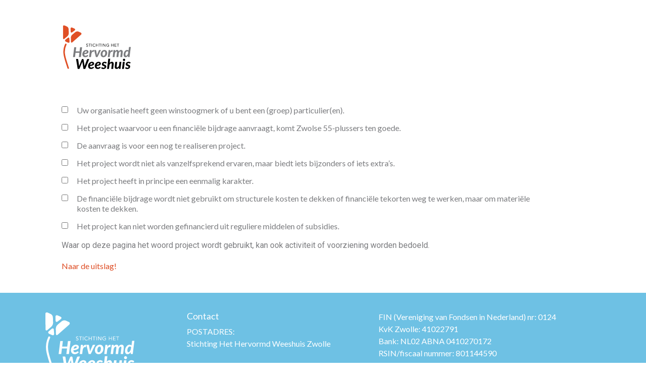

--- FILE ---
content_type: text/html; charset=utf-8
request_url: https://www.aanvragenhwz.nl/spelregels
body_size: 3240
content:
<!DOCTYPE HTML>
<html lang="nl" itemscope itemtype="http://schema.org/WebPage">
<head>
    <!--
    *
    *    ██╗███╗   ██╗███████╗██████╗  █████╗  ██████╗ ██████╗ ███╗   ███╗
    *    ██║████╗  ██║██╔════╝██╔══██╗██╔══██╗██╔════╝██╔═══██╗████╗ ████║
    *    ██║██╔██╗ ██║█████╗  ██████╔╝███████║██║     ██║   ██║██╔████╔██║
    *    ██║██║╚██╗██║██╔══╝  ██╔══██╗██╔══██║██║     ██║   ██║██║╚██╔╝██║
    *    ██║██║ ╚████║██║     ██║  ██║██║  ██║╚██████╗╚██████╔╝██║ ╚═╝ ██║
    *    ╚═╝╚═╝  ╚═══╝╚═╝     ╚═╝  ╚═╝╚═╝  ╚═╝ ╚═════╝ ╚═════╝ ╚═╝     ╚═╝
    *                                                                          
    * Deze code is met veel plezier geschreven, getest en met trots opgeleverd door Infracom
    *
    * Voor vragen kunt u contact opnemen per e-mail (web@infracom.nl) of per telefoon (088-2009000)
    * Meer informatie over Infracom vindt u op https://www.infracom.nl/
    -->
    <meta charset="utf-8">
    <title>Spelregels</title>
    <base href="https://www.aanvragenhwz.nl/">
    <meta http-equiv="X-UA-Compatible" content="IE=edge,chrome=1">
    <meta name="content-language" content="nl">
    <meta name="description" content="">
    <meta name="generator" content="CMS Live">
    <meta name="keywords" content="">
    <meta name="robots" content="follow, index, noodp">
    <meta name="viewport" content="width=device-width,initial-scale=1,minimum-scale=1.0,maximum-scale=5.0">
    
    
    <meta itemprop="name" content="Spelregels">
    <meta itemprop="headline" content="TODO">
    <meta itemprop="description" content="">
    <meta property="og:locale" content="nl">
    <meta property="og:title" content="Spelregels">
    <meta property="og:description" content="">
        <meta property="og:type" content="website">
    
    <link rel="apple-touch-icon" sizes="180x180" href="https://www.aanvragenhwz.nl/assets/favicons/apple-touch-icon.png">
    <link rel="icon" type="image/png" sizes="32x32" href="https://www.aanvragenhwz.nl/assets/favicons/favicon-32x32.png">
    <link rel="icon" type="image/png" sizes="16x16" href="https://www.aanvragenhwz.nl/assets/favicons/favicon-16x16.png">
    <link rel="manifest" href="https://www.aanvragenhwz.nl/assets/favicons/site.webmanifest">
    <link rel="mask-icon" href="https://www.aanvragenhwz.nl/assets/favicons/apple-touch-icon.png">
    <meta name="msapplication-TileColor" content="#da532c">
    <meta name="msapplication-config" content="https://www.aanvragenhwz.nl/assets/favicons/browserconfig.xml">    

    <link rel="stylesheet" href="https://www.aanvragenhwz.nl/assets/styles/main.min.css?x=1743664350">
        <link href="https://www.aanvragenhwz.nl/cms/assets/styles/core/select2.css?x=1743664350" media="screen" rel="stylesheet">
        <link href="https://www.aanvragenhwz.nl/cms/assets/styles/core/smoothness/jquery-ui-1.11.4.custom.min.css?x=1743664350" media="screen" rel="stylesheet">
    
    <script type="text/javascript">
        var BASE_URL = 'https://www.aanvragenhwz.nl/'; var LANG = 'nl'; var ERROR_FORM = 'Het formulier is niet volledig ingevuld!';
    </script>
    <script type="text/javascript" src="https://www.aanvragenhwz.nl/assets/scripts/main.min.js?x=1743664350"></script>
        <script type="text/javascript" src="https://www.aanvragenhwz.nl/cms/assets/scripts/core/jquery-ui-1.11.4.custom.min.js?x=1743664350"></script>
        <script type="text/javascript" src="https://www.aanvragenhwz.nl/cms/assets/scripts/core/jquery.inputmask.js?x=1743664350"></script>
        <script type="text/javascript" src="https://www.aanvragenhwz.nl/cms/assets/scripts/core/jquery.inputmask.extensions.js?x=1743664350"></script>
        <script type="text/javascript" src="https://www.aanvragenhwz.nl/cms/assets/scripts/core/jquery.inputmask.numeric.extensions.js?x=1743664350"></script>
        <script type="text/javascript" src="https://www.aanvragenhwz.nl/cms/assets/scripts/core/jquery.inputmask.date.extensions.js?x=1743664350"></script>
        <script type="text/javascript" src="https://www.aanvragenhwz.nl/cms/assets/scripts/core/select2.js?x=1743664350"></script>
        <script type="text/javascript" src="https://www.aanvragenhwz.nl/cms/assets/scripts/core/datepicker_lang/datepicker-nl.js?x=1743664350"></script>
        <script type="text/javascript" src="https://www.aanvragenhwz.nl/assets/scripts/application/application.js?x=1743664350"></script>
        <!-- Global site tag (gtag.js) - Google Analytics -->
<script async src="https://www.googletagmanager.com/gtag/js?id=G-TVJWX09NS6"></script>
<script>
  window.dataLayer = window.dataLayer || [];
  function gtag(){dataLayer.push(arguments);}
  gtag('js', new Date());

  gtag('config', 'G-TVJWX09NS6');
</script></head>
<body><header>
	<section class="top" data-spy="affix" data-offset-top="100">
		<div class="container-fluid">            
			<div class="row">
                <div class="col-12 col-md-10 offset-md-1">
                    <div class="row">
                        <div class="col-7">
                            <a href="https://www.aanvragenhwz.nl/">
                                <img src="assets/images/hervormdweeshuiszwolle-logo.svg" class="img-fluid logo" alt="Hervormd Weeshuis Zwolle">
                            </a>						
                        </div>
                        <!-- <div class="col-5 text-right">	
                            <div class="btn-group pt-4 pb-4 pt-sm-5 pb-sm-5">
                                <i class="icon-search text-quinary bg-white" data-toggle="modal" data-target="#modal-search"></i>
                                <i class="icon-menu text-quinary bg-white" data-toggle="modal" data-target="#modal-nav"></i>                                
                            </div>
                        </div> -->
                    </div>
                </div>				
			</div>
		</div>
	</section>
	<section class="modals">
		<div class="modal fade modal-search text-left" id="modal-search" tabindex="-1" role="dialog" aria-hidden="true">
			<div class="modal-dialog modal-lg modal-dialog-centered">
				<div class="modal-content" >
					<div class="modal-body">
						<h3 class="mb-2 text-white"><i class="icon-search text-primary"></i> Zoeken in website</h3>
											
					</div>						
				</div>
		  	</div>
		</div>	
		<div class="modal right fade modal-nav" id="modal-nav" tabindex="-1" role="dialog" aria-hidden="true">
		 	<div class="modal-dialog">
			 	<div class="modal-content side-menu">
			 	 	<div class="modal-body text-right pt-0 pb-0">
			 	 		<div class="btn-group pt-4 pb-2 pt-sm-5">
                            <i class="icon-menu text-white display-3" data-dismiss="modal"></i>
						</div>
						<nav class="nav-hamburger text-left">
                            <div class="pt-4 pt-sm-5">
                                <ul class="custom-menu-level0">
<li class="page-id-55 custom-li-level0">
	<a class="" href="https://www.aanvragenhwz.nl/" target="_self" title="Aanvraag">Aanvraag</a>
</li>
<li class="page-id-68 custom-li-level0 active">
	<a class="" href="https://www.aanvragenhwz.nl/spelregels" target="_self" title="Spelregels">Spelregels</a>
</li>
</ul>
                            </div>
							
						</nav>
				 	</div>
				 </div>
			</div>
		</div>
    </section>
    </header><main class="padding-top" >
    <div class="container-fluid">
              
        <div class="row">
            <div class="col-12 col-md-10 offset-md-1">
                <div class="row">
    <div class="col-12 col-sm-12 col-md-11 col-lg-11 ">
            </div>
</div>

<div class="row" id="application_test">
    <div class="col-12 col-sm-12 col-md-11 col-lg-11 ">

        <label>
            <input type="checkbox" name="text_input" value="1">
            Uw organisatie heeft geen winstoogmerk of u bent een (groep) particulier(en).
        </label>
        <label>
            <input type="checkbox" name="text_input" value="2">
            Het project waarvoor u een financiële bijdrage aanvraagt, komt Zwolse 55-plussers ten goede.
        </label>
        <label>
            <input type="checkbox" name="text_input" value="3">
            De aanvraag is voor een nog te realiseren project.
        </label>
        <label>
            <input type="checkbox" name="text_input" value="4">
            Het project wordt niet als vanzelfsprekend ervaren, maar biedt iets bijzonders of iets extra’s.
        </label>
        <label>
            <input type="checkbox" name="text_input" value="5">
            Het project heeft in principe een eenmalig karakter.
        </label>
        <label>
            <input type="checkbox" name="text_input" value="6">
            De financiële bijdrage wordt niet gebruikt om structurele kosten te dekken of financiële tekorten weg te werken, maar om materiële kosten te dekken.
        </label>
        <label>
            <input type="checkbox" name="text_input" value="7">
            Het project kan niet worden gefinancierd uit reguliere middelen of subsidies.
        </label>

        <p class="orange">Waar op deze pagina het woord project wordt gebruikt, kan ook activiteit of voorziening worden bedoeld.</p>
    </div>
</div>

<div class="row">        
    <div class="col-12 col-sm-4 col-md-3 col-lg-3" id="show_testresult">

        <a href="#" class="button">Naar de uitslag!</a>
    </div>
</div>

<div class="row" id="testresults">
    <div class="col-12 col-sm-12 col-md-11 col-lg-11 ">
        <div id="result1" class="testresult notice "></div>
        <div id="result2" class="testresult warnings "></div>
        <div id="result3" class="testresult error "></div>
    </div>
</div>            </div>
        </div>
    </div>
</main>
    <footer>
        <div class="footer-blocks bg-secondary text-white pt-9 pb-9">
            <div class="container">
                <div class="row text-center text-md-left">
                    <div class="col-12 col-sm-6 col-md-3 footer-block">
                        
                        <a href="https://www.aanvragenhwz.nl/">
                            <img src="assets/images/hervormdweeshuiszwolle-footer-logo.svg" class="img-fluid logo" alt="Hervormd Weeshuis Zwolle">
                        </a>
                    </div>
                    <div class="col-12 col-sm-6 col-md-4 footer-block">
                        <div itemscope itemtype="http://schema.org/Organization">
                            <h3 class="company-name" itemprop="name">Contact</h3>
                            <address itemprop="address" itemscope itemtype="http://schema.org/PostalAddress">
                                <div class="company-address" itemprop="streetAddress">
                                    POSTADRES:<br>
                                    Stichting Het Hervormd Weeshuis Zwolle <br><br>

                                    t.a.v. mevrouw R.M. van den Bos<br>
                                    Wittensteinstraat 18<br>
                                    8043 WJ  Zwolle
                                </div>
                            </address>
                            <table>
                                <tr>
                                    <td width="80" class="text-white">Tel:</td>
                                    <td><span itemprop="telephone"><a href="tel:622340330">06 – 22 34 03 30</a></span></td>
                                </tr>                                
                                <tr>
                                    <td class="text-white">E-mail:</td>
                                    <td><a href="mailto:contact@hervormdweeshuiszwolle.nl" itemprop="email" class="text-decoration-underline">contact@hervormdweeshuiszwolle.nl</a></td>
                                </tr>
                            </table>
                        </div>
                    </div>
                    <div class="col-12 col-md-5 footer-block">
                        FIN (Vereniging van Fondsen in Nederland) nr: 0124 <br>
                        KvK Zwolle: 41022791 <br>
                        Bank: NL02 ABNA 0410270172 <br>
                        RSIN/fiscaal nummer: 801144590 <br>
                    </div>
                </div>
            </div>
        </div>

        <div class="footer-disclaimer bg-primary text-center text-white pt-9 pb-9">
            <div class="container-fluid">
                <div class="row">
                    <div class="col-12">
                        &copy; Copyright 2026, <a href="https://www.aanvragenhwz.nl/" title="Hervormd Weeshuis">Hervormd Weeshuis</a> 
                        <span class="d-none d-sm-inline-flex"> | </span>
                        webworks by <a href="https://www.Infracom.nl" target="_blank" title="Infracom">Infracom</a>
                    </div>
                </div>
            </div>
        </div>
    </footer>

	
    
</body>
</html>


--- FILE ---
content_type: text/html; charset=utf-8
request_url: https://www.aanvragenhwz.nl/spelregels
body_size: 3420
content:
<!DOCTYPE HTML>
<html lang="nl" itemscope itemtype="http://schema.org/WebPage">
<head>
    <!--
    *
    *    ██╗███╗   ██╗███████╗██████╗  █████╗  ██████╗ ██████╗ ███╗   ███╗
    *    ██║████╗  ██║██╔════╝██╔══██╗██╔══██╗██╔════╝██╔═══██╗████╗ ████║
    *    ██║██╔██╗ ██║█████╗  ██████╔╝███████║██║     ██║   ██║██╔████╔██║
    *    ██║██║╚██╗██║██╔══╝  ██╔══██╗██╔══██║██║     ██║   ██║██║╚██╔╝██║
    *    ██║██║ ╚████║██║     ██║  ██║██║  ██║╚██████╗╚██████╔╝██║ ╚═╝ ██║
    *    ╚═╝╚═╝  ╚═══╝╚═╝     ╚═╝  ╚═╝╚═╝  ╚═╝ ╚═════╝ ╚═════╝ ╚═╝     ╚═╝
    *                                                                          
    * Deze code is met veel plezier geschreven, getest en met trots opgeleverd door Infracom
    *
    * Voor vragen kunt u contact opnemen per e-mail (web@infracom.nl) of per telefoon (088-2009000)
    * Meer informatie over Infracom vindt u op https://www.infracom.nl/
    -->
    <meta charset="utf-8">
    <title>Spelregels</title>
    <base href="https://www.aanvragenhwz.nl/">
    <meta http-equiv="X-UA-Compatible" content="IE=edge,chrome=1">
    <meta name="content-language" content="nl">
    <meta name="description" content="">
    <meta name="generator" content="CMS Live">
    <meta name="keywords" content="">
    <meta name="robots" content="follow, index, noodp">
    <meta name="viewport" content="width=device-width,initial-scale=1,minimum-scale=1.0,maximum-scale=5.0">
    
    
    <meta itemprop="name" content="Spelregels">
    <meta itemprop="headline" content="TODO">
    <meta itemprop="description" content="">
    <meta property="og:locale" content="nl">
    <meta property="og:title" content="Spelregels">
    <meta property="og:description" content="">
        <meta property="og:type" content="website">
    
    <link rel="apple-touch-icon" sizes="180x180" href="https://www.aanvragenhwz.nl/assets/favicons/apple-touch-icon.png">
    <link rel="icon" type="image/png" sizes="32x32" href="https://www.aanvragenhwz.nl/assets/favicons/favicon-32x32.png">
    <link rel="icon" type="image/png" sizes="16x16" href="https://www.aanvragenhwz.nl/assets/favicons/favicon-16x16.png">
    <link rel="manifest" href="https://www.aanvragenhwz.nl/assets/favicons/site.webmanifest">
    <link rel="mask-icon" href="https://www.aanvragenhwz.nl/assets/favicons/apple-touch-icon.png">
    <meta name="msapplication-TileColor" content="#da532c">
    <meta name="msapplication-config" content="https://www.aanvragenhwz.nl/assets/favicons/browserconfig.xml">    

    <link rel="stylesheet" href="https://www.aanvragenhwz.nl/assets/styles/main.min.css?x=1743664350">
        <link href="https://www.aanvragenhwz.nl/cms/assets/styles/core/select2.css?x=1743664350" media="screen" rel="stylesheet">
        <link href="https://www.aanvragenhwz.nl/cms/assets/styles/core/smoothness/jquery-ui-1.11.4.custom.min.css?x=1743664350" media="screen" rel="stylesheet">
    
    <script type="text/javascript">
        var BASE_URL = 'https://www.aanvragenhwz.nl/'; var LANG = 'nl'; var ERROR_FORM = 'Het formulier is niet volledig ingevuld!';
    </script>
    <script type="text/javascript" src="https://www.aanvragenhwz.nl/assets/scripts/main.min.js?x=1743664350"></script>
        <script type="text/javascript" src="https://www.aanvragenhwz.nl/cms/assets/scripts/core/jquery-ui-1.11.4.custom.min.js?x=1743664350"></script>
        <script type="text/javascript" src="https://www.aanvragenhwz.nl/cms/assets/scripts/core/jquery.inputmask.js?x=1743664350"></script>
        <script type="text/javascript" src="https://www.aanvragenhwz.nl/cms/assets/scripts/core/jquery.inputmask.extensions.js?x=1743664350"></script>
        <script type="text/javascript" src="https://www.aanvragenhwz.nl/cms/assets/scripts/core/jquery.inputmask.numeric.extensions.js?x=1743664350"></script>
        <script type="text/javascript" src="https://www.aanvragenhwz.nl/cms/assets/scripts/core/jquery.inputmask.date.extensions.js?x=1743664350"></script>
        <script type="text/javascript" src="https://www.aanvragenhwz.nl/cms/assets/scripts/core/select2.js?x=1743664350"></script>
        <script type="text/javascript" src="https://www.aanvragenhwz.nl/cms/assets/scripts/core/datepicker_lang/datepicker-nl.js?x=1743664350"></script>
        <script type="text/javascript" src="https://www.aanvragenhwz.nl/assets/scripts/application/application.js?x=1743664350"></script>
        <!-- Global site tag (gtag.js) - Google Analytics -->
<script async src="https://www.googletagmanager.com/gtag/js?id=G-TVJWX09NS6"></script>
<script>
  window.dataLayer = window.dataLayer || [];
  function gtag(){dataLayer.push(arguments);}
  gtag('js', new Date());

  gtag('config', 'G-TVJWX09NS6');
</script></head>
<body><header>
	<section class="top" data-spy="affix" data-offset-top="100">
		<div class="container-fluid">            
			<div class="row">
                <div class="col-12 col-md-10 offset-md-1">
                    <div class="row">
                        <div class="col-7">
                            <a href="https://www.aanvragenhwz.nl/">
                                <img src="assets/images/hervormdweeshuiszwolle-logo.svg" class="img-fluid logo" alt="Hervormd Weeshuis Zwolle">
                            </a>						
                        </div>
                        <!-- <div class="col-5 text-right">	
                            <div class="btn-group pt-4 pb-4 pt-sm-5 pb-sm-5">
                                <i class="icon-search text-quinary bg-white" data-toggle="modal" data-target="#modal-search"></i>
                                <i class="icon-menu text-quinary bg-white" data-toggle="modal" data-target="#modal-nav"></i>                                
                            </div>
                        </div> -->
                    </div>
                </div>				
			</div>
		</div>
	</section>
	<section class="modals">
		<div class="modal fade modal-search text-left" id="modal-search" tabindex="-1" role="dialog" aria-hidden="true">
			<div class="modal-dialog modal-lg modal-dialog-centered">
				<div class="modal-content" >
					<div class="modal-body">
						<h3 class="mb-2 text-white"><i class="icon-search text-primary"></i> Zoeken in website</h3>
											
					</div>						
				</div>
		  	</div>
		</div>	
		<div class="modal right fade modal-nav" id="modal-nav" tabindex="-1" role="dialog" aria-hidden="true">
		 	<div class="modal-dialog">
			 	<div class="modal-content side-menu">
			 	 	<div class="modal-body text-right pt-0 pb-0">
			 	 		<div class="btn-group pt-4 pb-2 pt-sm-5">
                            <i class="icon-menu text-white display-3" data-dismiss="modal"></i>
						</div>
						<nav class="nav-hamburger text-left">
                            <div class="pt-4 pt-sm-5">
                                <ul class="custom-menu-level0">
<li class="page-id-55 custom-li-level0">
	<a class="" href="https://www.aanvragenhwz.nl/" target="_self" title="Aanvraag">Aanvraag</a>
</li>
<li class="page-id-68 custom-li-level0 active">
	<a class="" href="https://www.aanvragenhwz.nl/spelregels" target="_self" title="Spelregels">Spelregels</a>
</li>
</ul>
                            </div>
							
						</nav>
				 	</div>
				 </div>
			</div>
		</div>
    </section>
    </header><main class="padding-top" >
    <div class="container-fluid">
              
        <div class="row">
            <div class="col-12 col-md-10 offset-md-1">
                <div class="row">
    <div class="col-12 col-sm-12 col-md-11 col-lg-11 ">
            </div>
</div>

<div class="row" id="application_test">
    <div class="col-12 col-sm-12 col-md-11 col-lg-11 ">

        <label>
            <input type="checkbox" name="text_input" value="1">
            Uw organisatie heeft geen winstoogmerk of u bent een (groep) particulier(en).
        </label>
        <label>
            <input type="checkbox" name="text_input" value="2">
            Het project waarvoor u een financiële bijdrage aanvraagt, komt Zwolse 55-plussers ten goede.
        </label>
        <label>
            <input type="checkbox" name="text_input" value="3">
            De aanvraag is voor een nog te realiseren project.
        </label>
        <label>
            <input type="checkbox" name="text_input" value="4">
            Het project wordt niet als vanzelfsprekend ervaren, maar biedt iets bijzonders of iets extra’s.
        </label>
        <label>
            <input type="checkbox" name="text_input" value="5">
            Het project heeft in principe een eenmalig karakter.
        </label>
        <label>
            <input type="checkbox" name="text_input" value="6">
            De financiële bijdrage wordt niet gebruikt om structurele kosten te dekken of financiële tekorten weg te werken, maar om materiële kosten te dekken.
        </label>
        <label>
            <input type="checkbox" name="text_input" value="7">
            Het project kan niet worden gefinancierd uit reguliere middelen of subsidies.
        </label>

        <p class="orange">Waar op deze pagina het woord project wordt gebruikt, kan ook activiteit of voorziening worden bedoeld.</p>
    </div>
</div>

<div class="row">        
    <div class="col-12 col-sm-4 col-md-3 col-lg-3" id="show_testresult">

        <a href="#" class="button">Naar de uitslag!</a>
    </div>
</div>

<div class="row" id="testresults">
    <div class="col-12 col-sm-12 col-md-11 col-lg-11 ">
        <div id="result1" class="testresult notice "></div>
        <div id="result2" class="testresult warnings "></div>
        <div id="result3" class="testresult error "></div>
    </div>
</div>            </div>
        </div>
    </div>
</main>
    <footer>
        <div class="footer-blocks bg-secondary text-white pt-9 pb-9">
            <div class="container">
                <div class="row text-center text-md-left">
                    <div class="col-12 col-sm-6 col-md-3 footer-block">
                        
                        <a href="https://www.aanvragenhwz.nl/">
                            <img src="assets/images/hervormdweeshuiszwolle-footer-logo.svg" class="img-fluid logo" alt="Hervormd Weeshuis Zwolle">
                        </a>
                    </div>
                    <div class="col-12 col-sm-6 col-md-4 footer-block">
                        <div itemscope itemtype="http://schema.org/Organization">
                            <h3 class="company-name" itemprop="name">Contact</h3>
                            <address itemprop="address" itemscope itemtype="http://schema.org/PostalAddress">
                                <div class="company-address" itemprop="streetAddress">
                                    POSTADRES:<br>
                                    Stichting Het Hervormd Weeshuis Zwolle <br><br>

                                    t.a.v. mevrouw R.M. van den Bos<br>
                                    Wittensteinstraat 18<br>
                                    8043 WJ  Zwolle
                                </div>
                            </address>
                            <table>
                                <tr>
                                    <td width="80" class="text-white">Tel:</td>
                                    <td><span itemprop="telephone"><a href="tel:622340330">06 – 22 34 03 30</a></span></td>
                                </tr>                                
                                <tr>
                                    <td class="text-white">E-mail:</td>
                                    <td><a href="mailto:contact@hervormdweeshuiszwolle.nl" itemprop="email" class="text-decoration-underline">contact@hervormdweeshuiszwolle.nl</a></td>
                                </tr>
                            </table>
                        </div>
                    </div>
                    <div class="col-12 col-md-5 footer-block">
                        FIN (Vereniging van Fondsen in Nederland) nr: 0124 <br>
                        KvK Zwolle: 41022791 <br>
                        Bank: NL02 ABNA 0410270172 <br>
                        RSIN/fiscaal nummer: 801144590 <br>
                    </div>
                </div>
            </div>
        </div>

        <div class="footer-disclaimer bg-primary text-center text-white pt-9 pb-9">
            <div class="container-fluid">
                <div class="row">
                    <div class="col-12">
                        &copy; Copyright 2026, <a href="https://www.aanvragenhwz.nl/" title="Hervormd Weeshuis">Hervormd Weeshuis</a> 
                        <span class="d-none d-sm-inline-flex"> | </span>
                        webworks by <a href="https://www.Infracom.nl" target="_blank" title="Infracom">Infracom</a>
                    </div>
                </div>
            </div>
        </div>
    </footer>

	
    
</body>
</html>


--- FILE ---
content_type: image/svg+xml; charset=utf-8
request_url: https://www.aanvragenhwz.nl/assets/images/hervormdweeshuiszwolle-footer-logo.svg
body_size: 20580
content:
<?xml version="1.0" encoding="utf-8"?>
<!-- Generator: Adobe Illustrator 16.0.4, SVG Export Plug-In . SVG Version: 6.00 Build 0)  -->
<!DOCTYPE svg PUBLIC "-//W3C//DTD SVG 1.1//EN" "http://www.w3.org/Graphics/SVG/1.1/DTD/svg11.dtd">
<svg version="1.1" id="Layer_1" xmlns="http://www.w3.org/2000/svg" xmlns:xlink="http://www.w3.org/1999/xlink" x="0px" y="0px"
	 width="185.811px" height="120px" viewBox="135.813 87.866 185.811 120" enable-background="new 135.813 87.866 185.811 120"
	 xml:space="preserve">
<g>
	<path fill="#FFFFFF" d="M190.506,147.678l-3.189,25.692h-5.139l1.358-11.104h-10.099l-1.358,11.104h-5.139l3.189-25.692h5.139
		l-1.359,10.984h10.04l1.359-10.984H190.506L190.506,147.678z"/>
	<path fill="#FFFFFF" d="M196.117,165.868c0,2.717,1.122,4.075,3.425,4.075c0.768,0,1.358-0.118,1.831-0.295
		c0.473-0.177,0.886-0.413,1.24-0.649c0.354-0.235,0.65-0.473,0.945-0.649s0.649-0.295,1.004-0.295c0.177,0,0.295,0.059,0.472,0.118
		c0.119,0.059,0.295,0.177,0.414,0.295l1.24,1.476c-0.65,0.651-1.24,1.182-1.831,1.654s-1.24,0.826-1.891,1.121
		c-0.649,0.296-1.299,0.532-2.066,0.651c-0.768,0.118-1.477,0.235-2.363,0.235c-1.062,0-2.066-0.177-2.953-0.531
		c-0.886-0.355-1.654-0.886-2.303-1.536c-0.65-0.649-1.122-1.476-1.476-2.421c-0.354-0.945-0.532-2.008-0.532-3.131
		c0-0.944,0.118-1.891,0.295-2.834c0.236-0.945,0.531-1.771,0.945-2.6c0.414-0.826,0.886-1.594,1.477-2.303s1.24-1.3,1.949-1.772
		c0.708-0.471,1.536-0.885,2.421-1.18c0.886-0.296,1.772-0.414,2.776-0.414c0.944,0,1.831,0.118,2.54,0.414
		c0.708,0.295,1.358,0.648,1.831,1.062c0.472,0.414,0.885,0.945,1.122,1.477c0.237,0.532,0.355,1.063,0.355,1.654
		c0,0.826-0.177,1.594-0.473,2.244c-0.354,0.708-0.886,1.299-1.713,1.831c-0.826,0.53-1.949,1.003-3.366,1.358
		C200.074,165.338,198.302,165.633,196.117,165.868L196.117,165.868z M200.9,158.192c-0.531,0-1.004,0.117-1.476,0.354
		c-0.472,0.237-0.886,0.531-1.241,0.945c-0.354,0.413-0.708,0.886-1.003,1.417c-0.295,0.532-0.531,1.182-0.709,1.891
		c1.3-0.178,2.362-0.414,3.189-0.591c0.827-0.235,1.417-0.473,1.89-0.709c0.473-0.236,0.709-0.531,0.886-0.827
		c0.118-0.295,0.235-0.59,0.235-0.944c0-0.177-0.059-0.355-0.118-0.532c-0.059-0.177-0.177-0.295-0.295-0.472
		c-0.118-0.119-0.354-0.236-0.532-0.354C201.491,158.25,201.196,158.192,200.9,158.192z"/>
	<path fill="#FFFFFF" d="M214.957,159.195c0.473-0.826,0.945-1.594,1.477-2.185s1.063-1.063,1.594-1.417
		c0.532-0.355,1.123-0.532,1.713-0.591c0.59-0.06,1.181,0.059,1.772,0.294l-0.886,4.607c-0.708-0.295-1.358-0.413-1.948-0.354
		c-0.591,0.059-1.182,0.295-1.713,0.709c-0.532,0.413-1.004,1.062-1.417,1.891c-0.413,0.826-0.768,1.829-1.063,3.069l-1.004,8.211
		h-4.784l2.244-18.31h2.54c0.532,0,0.885,0.118,1.181,0.354c0.296,0.237,0.414,0.651,0.414,1.182L214.957,159.195z"/>
	<path fill="#FFFFFF" d="M239.29,155.119l-8.919,18.251h-4.134l-4.547-18.251h4.017c0.354,0,0.59,0.06,0.826,0.237
		c0.236,0.177,0.295,0.354,0.354,0.648l1.595,9.037c0.118,0.649,0.177,1.24,0.236,1.89c0.06,0.591,0.119,1.24,0.178,1.831
		c0.413-1.181,0.827-2.421,1.358-3.721l3.839-9.037c0.119-0.235,0.295-0.472,0.532-0.648c0.235-0.178,0.472-0.237,0.768-0.237
		H239.29z"/>
	<path fill="#FFFFFF" d="M245.727,173.665c-1.003,0-1.947-0.178-2.834-0.532c-0.886-0.355-1.653-0.827-2.244-1.477
		c-0.649-0.649-1.122-1.476-1.476-2.422c-0.355-0.944-0.532-2.066-0.532-3.248c0-1.595,0.236-3.07,0.768-4.429
		c0.532-1.358,1.24-2.54,2.126-3.543c0.886-1.005,1.891-1.772,3.071-2.305c1.181-0.531,2.421-0.826,3.721-0.826
		c1.004,0,1.949,0.177,2.834,0.532c0.887,0.354,1.596,0.826,2.245,1.476s1.123,1.477,1.535,2.421
		c0.354,0.945,0.532,2.068,0.532,3.308c0,1.595-0.236,3.071-0.768,4.43c-0.532,1.358-1.24,2.54-2.126,3.543
		c-0.887,1.005-1.949,1.772-3.072,2.363C248.267,173.37,247.026,173.665,245.727,173.665z M246.141,170.002
		c0.709,0,1.3-0.177,1.831-0.591c0.532-0.412,1.004-0.944,1.358-1.594s0.649-1.476,0.886-2.363c0.177-0.885,0.295-1.83,0.295-2.834
		c0-1.418-0.236-2.421-0.65-3.07c-0.413-0.649-1.121-0.944-2.008-0.944c-0.649,0-1.3,0.177-1.83,0.589
		c-0.531,0.414-1.005,0.946-1.417,1.596c-0.354,0.649-0.649,1.476-0.887,2.362c-0.177,0.885-0.295,1.83-0.295,2.834
		c0,1.417,0.236,2.422,0.65,3.071C244.547,169.649,245.254,170.002,246.141,170.002z"/>
	<path fill="#FFFFFF" d="M263.387,159.195c0.473-0.826,0.944-1.594,1.476-2.185c0.532-0.591,1.062-1.063,1.595-1.417
		c0.531-0.355,1.122-0.532,1.713-0.591c0.591-0.06,1.182,0.059,1.772,0.294l-0.887,4.607c-0.708-0.295-1.358-0.413-1.949-0.354
		s-1.182,0.295-1.712,0.709c-0.532,0.413-1.005,1.062-1.417,1.891c-0.414,0.826-0.77,1.829-1.063,3.069l-1.004,8.211h-4.783
		l2.244-18.31h2.539c0.531,0,0.886,0.118,1.181,0.354c0.296,0.237,0.414,0.651,0.414,1.182L263.387,159.195z"/>
	<path fill="#FFFFFF" d="M269.765,173.37l2.244-18.31h2.539c0.532,0,0.887,0.118,1.182,0.355c0.294,0.235,0.413,0.649,0.413,1.18
		l-0.059,1.536c0.827-1.122,1.653-2.008,2.54-2.539c0.886-0.532,1.891-0.827,2.894-0.827c1.062,0,1.949,0.354,2.599,1.062
		c0.649,0.709,1.062,1.772,1.241,3.071c0.826-1.417,1.771-2.48,2.775-3.13c1.003-0.65,2.126-1.004,3.308-1.004
		c0.768,0,1.476,0.177,2.066,0.472c0.591,0.296,1.062,0.768,1.477,1.358c0.413,0.591,0.649,1.3,0.768,2.187
		c0.119,0.885,0.119,1.829,0,2.952l-1.358,11.636h-4.843l1.358-11.636c0.118-1.123,0.118-1.891-0.118-2.305
		c-0.235-0.471-0.591-0.707-1.182-0.707c-0.414,0-0.826,0.118-1.182,0.354c-0.412,0.236-0.768,0.532-1.062,0.944
		c-0.296,0.414-0.65,0.887-0.946,1.478c-0.295,0.591-0.53,1.239-0.768,2.008l-1.182,9.862h-4.842l1.357-11.634
		c0.12-1.123,0.12-1.891-0.059-2.305c-0.177-0.472-0.591-0.707-1.181-0.707c-0.413,0-0.827,0.116-1.239,0.354
		c-0.414,0.235-0.77,0.531-1.123,1.005c-0.354,0.472-0.649,0.944-0.945,1.535c-0.295,0.589-0.532,1.299-0.768,2.066l-1.182,9.686
		h-4.725V173.37z"/>
	<path fill="#FFFFFF" d="M316.718,146.97l-3.248,26.4h-2.599c-0.295,0-0.591-0.061-0.769-0.119c-0.236-0.06-0.354-0.177-0.473-0.354
		c-0.117-0.119-0.177-0.296-0.235-0.473s-0.059-0.412-0.059-0.591l0.118-2.066c-0.886,1.24-1.832,2.185-2.894,2.894
		c-1.064,0.71-2.187,1.063-3.368,1.063c-0.768,0-1.476-0.118-2.065-0.414c-0.651-0.295-1.182-0.709-1.596-1.239
		c-0.473-0.532-0.768-1.299-1.003-2.127c-0.237-0.885-0.355-1.891-0.355-3.07c0-1.063,0.118-2.066,0.355-3.071
		c0.235-1.004,0.53-1.949,0.944-2.835c0.412-0.885,0.886-1.713,1.417-2.42c0.532-0.77,1.182-1.358,1.831-1.949
		c0.65-0.591,1.358-0.946,2.126-1.24c0.768-0.296,1.537-0.474,2.305-0.474s1.476,0.118,2.126,0.414
		c0.649,0.295,1.18,0.65,1.712,1.122l1.182-9.39h4.548L316.718,146.97L316.718,146.97z M310.339,159.43
		c-0.355-0.354-0.827-0.589-1.3-0.768c-0.473-0.117-0.944-0.235-1.417-0.235c-0.709,0-1.358,0.235-1.949,0.709
		c-0.591,0.473-1.123,1.063-1.535,1.771c-0.414,0.709-0.768,1.595-1.005,2.54c-0.236,0.944-0.354,1.891-0.354,2.835
		c0,1.24,0.177,2.126,0.591,2.717c0.354,0.591,0.885,0.886,1.594,0.886c0.414,0,0.886-0.178,1.3-0.472
		c0.473-0.296,0.885-0.77,1.299-1.3c0.413-0.532,0.827-1.182,1.182-1.891c0.354-0.71,0.709-1.536,0.944-2.362L310.339,159.43z"/>
	<path fill="#FFFFFF" d="M209.169,178.39l-10.512,25.691h-4.667l-2.657-17.128c-0.059-0.235-0.059-0.473-0.119-0.768
		c-0.059-0.296-0.059-0.591-0.059-0.945c-0.236,0.649-0.472,1.24-0.649,1.713l-6.851,17.128h-4.606l-4.194-25.691h4.016
		c0.473,0,0.827,0.117,1.063,0.294c0.236,0.177,0.413,0.473,0.473,0.828l2.067,14.941c0.059,0.414,0.059,0.827,0.118,1.3
		c0.059,0.473,0.059,0.944,0.118,1.477c0.177-0.532,0.354-1.004,0.532-1.477s0.354-0.886,0.532-1.3l5.905-14.941
		c0.06-0.119,0.178-0.296,0.295-0.414c0.118-0.118,0.236-0.237,0.414-0.354c0.177-0.119,0.354-0.179,0.531-0.237
		c0.177-0.059,0.413-0.118,0.591-0.118h1.181c0.472,0,0.827,0.118,1.063,0.355c0.236,0.235,0.413,0.472,0.531,0.826l2.304,14.941
		c0.06,0.355,0.118,0.769,0.177,1.24c0.059,0.472,0.118,0.945,0.118,1.418c0.118-0.473,0.295-0.946,0.413-1.418
		c0.119-0.472,0.295-0.885,0.414-1.24l5.61-14.941c0.119-0.296,0.295-0.532,0.65-0.768c0.354-0.237,0.768-0.355,1.181-0.355h4.016
		V178.39L209.169,178.39z"/>
	<path fill="#FFFFFF" d="M210.882,196.579c0,2.717,1.123,4.075,3.425,4.075c0.768,0,1.359-0.118,1.831-0.295
		c0.472-0.176,0.885-0.413,1.24-0.649c0.354-0.235,0.649-0.473,0.945-0.649c0.295-0.177,0.649-0.295,1.003-0.295
		c0.177,0,0.295,0.06,0.473,0.118c0.118,0.059,0.294,0.177,0.413,0.295l1.241,1.478c-0.65,0.648-1.241,1.18-1.832,1.652
		c-0.591,0.474-1.24,0.827-1.89,1.123c-0.649,0.295-1.299,0.532-2.067,0.649c-0.768,0.118-1.476,0.236-2.362,0.236
		c-1.063,0-2.067-0.177-2.953-0.532c-0.885-0.354-1.654-0.886-2.303-1.535c-0.65-0.649-1.123-1.477-1.477-2.422
		c-0.355-0.945-0.532-2.008-0.532-3.131c0-0.944,0.119-1.889,0.295-2.834c0.236-0.945,0.532-1.771,0.945-2.599
		c0.414-0.827,0.886-1.595,1.476-2.304c0.591-0.708,1.241-1.299,1.949-1.772c0.709-0.471,1.536-0.885,2.421-1.181
		c0.886-0.295,1.772-0.413,2.776-0.413c0.945,0,1.83,0.118,2.539,0.413c0.709,0.296,1.358,0.649,1.832,1.063
		c0.472,0.412,0.886,0.944,1.122,1.476c0.236,0.532,0.354,1.063,0.354,1.654c0,0.827-0.177,1.595-0.472,2.244
		c-0.354,0.708-0.886,1.299-1.713,1.831c-0.826,0.53-1.949,1.004-3.366,1.358C214.839,196.048,213.067,196.344,210.882,196.579
		L210.882,196.579z M215.666,188.903c-0.532,0-1.005,0.118-1.477,0.354c-0.472,0.237-0.886,0.532-1.241,0.945
		c-0.354,0.413-0.708,0.886-1.004,1.418c-0.294,0.531-0.531,1.182-0.708,1.89c1.299-0.178,2.362-0.413,3.189-0.59
		c0.827-0.236,1.417-0.473,1.891-0.709c0.473-0.237,0.708-0.532,0.886-0.828c0.118-0.294,0.236-0.59,0.236-0.944
		c0-0.177-0.059-0.355-0.119-0.531c-0.059-0.178-0.177-0.295-0.295-0.474c-0.118-0.116-0.354-0.235-0.531-0.354
		C216.256,188.961,215.96,188.903,215.666,188.903z"/>
	<path fill="#FFFFFF" d="M228.245,196.579c0,2.717,1.122,4.075,3.425,4.075c0.768,0,1.359-0.118,1.831-0.295
		c0.472-0.176,0.886-0.413,1.241-0.649c0.354-0.235,0.649-0.473,0.944-0.649c0.296-0.177,0.649-0.295,1.003-0.295
		c0.179,0,0.296,0.06,0.473,0.118c0.118,0.059,0.296,0.177,0.414,0.295l1.24,1.478c-0.649,0.648-1.24,1.18-1.89,1.652
		c-0.591,0.474-1.24,0.827-1.891,1.123c-0.649,0.295-1.3,0.532-2.008,0.649c-0.709,0.118-1.477,0.236-2.363,0.236
		c-1.062,0-2.066-0.177-2.953-0.532c-0.886-0.354-1.653-0.886-2.303-1.535c-0.649-0.649-1.122-1.477-1.476-2.422
		c-0.354-0.945-0.532-2.008-0.532-3.131c0-0.944,0.119-1.889,0.295-2.834c0.236-0.945,0.532-1.771,0.945-2.599
		s0.885-1.595,1.476-2.304c0.591-0.708,1.241-1.299,1.949-1.772c0.709-0.471,1.536-0.885,2.421-1.181
		c0.887-0.295,1.771-0.413,2.775-0.413c0.945,0,1.831,0.118,2.54,0.413c0.709,0.296,1.358,0.649,1.831,1.063
		c0.473,0.412,0.885,0.944,1.123,1.476c0.235,0.532,0.354,1.063,0.354,1.654c0,0.827-0.177,1.595-0.473,2.244
		c-0.354,0.708-0.886,1.299-1.713,1.831c-0.826,0.53-1.948,1.004-3.366,1.358C232.202,196.048,230.43,196.344,228.245,196.579
		L228.245,196.579z M233.029,188.903c-0.532,0-1.004,0.118-1.477,0.354c-0.473,0.237-0.886,0.532-1.24,0.945
		c-0.354,0.413-0.709,0.886-1.003,1.418c-0.295,0.531-0.532,1.182-0.709,1.89c1.299-0.178,2.362-0.413,3.188-0.59
		c0.828-0.236,1.419-0.473,1.891-0.709c0.473-0.237,0.709-0.532,0.885-0.828c0.119-0.294,0.237-0.59,0.237-0.944
		c0-0.177-0.059-0.355-0.118-0.531c-0.059-0.178-0.178-0.295-0.296-0.474c-0.118-0.177-0.354-0.235-0.531-0.354
		C233.62,188.961,233.325,188.903,233.029,188.903z"/>
	<path fill="#FFFFFF" d="M253.168,189.433c-0.118,0.179-0.294,0.355-0.412,0.414c-0.12,0.118-0.296,0.118-0.532,0.118
		c-0.235,0-0.473-0.059-0.649-0.177c-0.236-0.118-0.473-0.236-0.709-0.355c-0.296-0.116-0.591-0.235-0.944-0.354
		c-0.355-0.118-0.769-0.177-1.24-0.177c-0.887,0-1.537,0.177-1.949,0.591c-0.414,0.354-0.649,0.826-0.649,1.417
		c0,0.472,0.177,0.826,0.531,1.121c0.354,0.296,0.768,0.532,1.3,0.77c0.53,0.235,1.062,0.412,1.712,0.649
		c0.591,0.235,1.182,0.53,1.654,0.885c0.532,0.354,0.944,0.827,1.3,1.359c0.354,0.531,0.53,1.24,0.53,2.126
		c0,0.885-0.177,1.771-0.53,2.539c-0.355,0.768-0.887,1.477-1.537,2.126c-0.649,0.591-1.476,1.063-2.42,1.418
		c-0.945,0.354-2.009,0.532-3.189,0.532c-0.591,0-1.123-0.06-1.714-0.178c-0.53-0.118-1.062-0.296-1.535-0.473
		s-0.944-0.473-1.3-0.709c-0.354-0.235-0.708-0.591-1.003-0.885l1.181-1.832c0.119-0.235,0.295-0.354,0.531-0.472
		c0.179-0.118,0.473-0.178,0.709-0.178c0.237,0,0.473,0.06,0.709,0.236c0.236,0.119,0.473,0.296,0.708,0.473
		c0.237,0.177,0.591,0.354,0.946,0.473c0.354,0.177,0.826,0.235,1.417,0.235c0.412,0,0.826-0.059,1.182-0.177
		c0.354-0.118,0.591-0.296,0.826-0.473c0.236-0.177,0.414-0.414,0.532-0.709c0.118-0.235,0.177-0.531,0.177-0.826
		c0-0.531-0.177-0.945-0.531-1.182c-0.354-0.295-0.769-0.531-1.3-0.768c-0.532-0.235-1.062-0.414-1.653-0.591
		s-1.182-0.473-1.654-0.826c-0.472-0.355-0.944-0.768-1.299-1.3s-0.531-1.3-0.531-2.185c0-0.828,0.177-1.654,0.472-2.422
		c0.296-0.768,0.768-1.477,1.358-2.067s1.358-1.062,2.243-1.476c0.887-0.355,1.949-0.532,3.072-0.532
		c1.181,0,2.243,0.177,3.189,0.591c0.944,0.413,1.712,0.944,2.303,1.535L253.168,189.433z"/>
	<path fill="#FFFFFF" d="M262.028,188.606c0.885-1.062,1.771-1.829,2.775-2.303c1.003-0.473,2.008-0.768,3.012-0.768
		c0.769,0,1.476,0.177,2.066,0.472c0.591,0.296,1.123,0.768,1.536,1.358s0.709,1.3,0.886,2.187c0.179,0.885,0.179,1.83,0.059,2.952
		l-1.357,11.636h-4.843l1.357-11.636c0.119-1.122,0.119-1.89-0.178-2.361c-0.294-0.473-0.707-0.71-1.356-0.71
		c-0.414,0-0.828,0.119-1.3,0.354c-0.473,0.236-0.887,0.591-1.3,1.005c-0.414,0.472-0.827,1.003-1.181,1.594
		c-0.355,0.591-0.65,1.3-0.886,2.067l-1.182,9.626h-4.903l3.189-26.399h4.903L262.028,188.606z"/>
	<path fill="#FFFFFF" d="M292.325,185.83l-2.243,18.251h-2.481c-1.181,0-1.712-0.532-1.712-1.654l0.06-1.653
		c-0.888,1.181-1.891,2.126-2.954,2.656c-1.062,0.532-2.126,0.887-3.308,0.887c-0.768,0-1.477-0.177-2.067-0.473
		c-0.59-0.295-1.122-0.768-1.535-1.358s-0.708-1.3-0.826-2.186c-0.178-0.827-0.178-1.83-0.059-2.953l1.358-11.575h4.901
		l-1.358,11.575c-0.118,1.123-0.059,1.891,0.177,2.305c0.237,0.473,0.709,0.708,1.3,0.708c0.413,0,0.885-0.118,1.3-0.354
		c0.473-0.236,0.885-0.591,1.299-1.062c0.414-0.473,0.827-1.005,1.182-1.596c0.355-0.649,0.65-1.358,0.886-2.126l1.122-9.449h4.961
		L292.325,185.83L292.325,185.83z"/>
	<path fill="#FFFFFF" d="M301.066,185.83l-2.186,18.251h-4.842l2.185-18.251H301.066L301.066,185.83z M302.13,180.633
		c0,0.414-0.06,0.768-0.237,1.182c-0.177,0.355-0.413,0.649-0.649,0.944c-0.295,0.296-0.59,0.473-0.944,0.649
		c-0.355,0.179-0.709,0.237-1.123,0.237c-0.354,0-0.768-0.059-1.062-0.237c-0.354-0.177-0.649-0.354-0.945-0.649
		c-0.295-0.295-0.472-0.589-0.649-0.944s-0.235-0.709-0.235-1.182c0-0.412,0.058-0.768,0.235-1.121
		c0.178-0.355,0.354-0.651,0.649-0.946c0.296-0.295,0.591-0.471,0.945-0.649c0.354-0.177,0.709-0.235,1.062-0.235
		c0.414,0,0.768,0.059,1.123,0.235c0.354,0.179,0.649,0.354,0.944,0.649c0.296,0.295,0.473,0.591,0.649,0.946
		C302.07,179.865,302.13,180.221,302.13,180.633z"/>
	<path fill="#FFFFFF" d="M315.182,189.433c-0.118,0.179-0.295,0.355-0.413,0.414c-0.119,0.118-0.296,0.118-0.532,0.118
		c-0.237,0-0.473-0.059-0.649-0.177c-0.235-0.118-0.473-0.236-0.709-0.355c-0.296-0.116-0.59-0.235-0.945-0.354
		c-0.354-0.118-0.768-0.177-1.239-0.177c-0.887,0-1.536,0.177-1.949,0.591c-0.414,0.354-0.649,0.826-0.649,1.417
		c0,0.472,0.177,0.826,0.53,1.121c0.355,0.297,0.77,0.532,1.3,0.77c0.532,0.235,1.063,0.412,1.654,0.649
		c0.591,0.235,1.182,0.53,1.712,0.885c0.532,0.354,0.946,0.827,1.301,1.359c0.354,0.531,0.531,1.24,0.531,2.126
		c0,0.885-0.178,1.771-0.531,2.539c-0.354,0.827-0.886,1.477-1.536,2.126c-0.649,0.591-1.477,1.063-2.421,1.418
		c-0.945,0.354-2.008,0.532-3.189,0.532c-0.591,0-1.122-0.06-1.713-0.178c-0.532-0.118-1.062-0.296-1.535-0.473
		c-0.474-0.177-0.946-0.473-1.3-0.709c-0.355-0.235-0.709-0.591-1.005-0.885l1.182-1.832c0.118-0.235,0.296-0.354,0.531-0.472
		c0.236-0.118,0.473-0.178,0.709-0.178s0.474,0.06,0.709,0.236c0.235,0.119,0.473,0.296,0.709,0.473
		c0.237,0.177,0.591,0.354,0.945,0.473c0.354,0.177,0.827,0.235,1.417,0.235c0.413,0,0.827-0.059,1.182-0.177
		c0.354-0.118,0.648-0.296,0.827-0.473c0.177-0.177,0.412-0.414,0.531-0.709c0.118-0.235,0.177-0.531,0.177-0.826
		c0-0.531-0.177-0.945-0.531-1.182c-0.355-0.295-0.768-0.531-1.3-0.768c-0.532-0.235-1.062-0.414-1.653-0.591
		s-1.181-0.473-1.653-0.826c-0.532-0.355-0.945-0.768-1.3-1.3c-0.354-0.532-0.532-1.3-0.532-2.185c0-0.828,0.179-1.654,0.473-2.422
		c0.295-0.768,0.768-1.477,1.358-2.067s1.358-1.062,2.245-1.476c0.886-0.355,1.948-0.532,3.07-0.532
		c1.182,0,2.244,0.177,3.189,0.591c0.945,0.413,1.714,0.944,2.305,1.535L315.182,189.433z"/>
</g>
<g>
	<g>
		<g>
			<g>
				<g>
					<defs>
						<rect id="SVGID_1_" x="140.719" y="90.744" width="48.429" height="113.455"/>
					</defs>
					<clipPath id="SVGID_2_">
						<use xlink:href="#SVGID_1_"  overflow="visible"/>
					</clipPath>
					<path clip-path="url(#SVGID_2_)" fill="#FFFFFF" d="M153.062,123.582c0,0,3.957-3.248,4.37,1.831l0.591,7.206
						c0,0,0.414,5.138-4.311,3.012l-5.198-2.303c0,0-4.666-2.067-0.708-5.375L153.062,123.582z"/>
				</g>
			</g>
			<g>
				<g>
					<defs>
						<rect id="SVGID_3_" x="140.719" y="90.744" width="48.429" height="113.455"/>
					</defs>
					<clipPath id="SVGID_4_">
						<use xlink:href="#SVGID_3_"  overflow="visible"/>
					</clipPath>
					<path clip-path="url(#SVGID_4_)" fill="#FFFFFF" d="M160.858,106.69c0,0,0.236,5.138,4.312,2.008l5.729-4.371
						c0,0,4.075-3.13-0.591-5.197l-5.197-2.303c0,0-4.666-2.068-4.489,3.071L160.858,106.69z"/>
				</g>
			</g>
			<g>
				<g>
					<defs>
						<rect id="SVGID_5_" x="140.719" y="90.744" width="48.429" height="113.455"/>
					</defs>
					<clipPath id="SVGID_6_">
						<use xlink:href="#SVGID_5_"  overflow="visible"/>
					</clipPath>
					<path clip-path="url(#SVGID_6_)" fill="#FFFFFF" d="M186.844,109.643c0,0,4.666,2.067,0.827,5.493l-22.147,19.549
						c0,0-3.839,3.425-3.958-1.713l-0.236-9.567c0,0-0.118-5.138,3.839-8.445l7.737-6.497c0,0,3.957-3.308,8.623-1.181
						L186.844,109.643z"/>
				</g>
			</g>
			<g>
				<g>
					<defs>
						<rect id="SVGID_7_" x="140.719" y="90.744" width="48.429" height="113.455"/>
					</defs>
					<clipPath id="SVGID_8_">
						<use xlink:href="#SVGID_7_"  overflow="visible"/>
					</clipPath>
					<path clip-path="url(#SVGID_8_)" fill="#FFFFFF" d="M145.384,91.217c0,0-4.666-2.067-4.666,3.071l0.295,29.53
						c0,0,0.059,5.139,3.957,1.772l7.265-6.202c0,0,3.897-3.366,3.72-8.445l-0.354-10.099c0,0-0.177-5.138-4.902-7.206
						L145.384,91.217z"/>
				</g>
			</g>
			<g>
				<g>
					<defs>
						<rect id="SVGID_9_" x="140.719" y="90.744" width="48.429" height="113.455"/>
					</defs>
					<clipPath id="SVGID_10_">
						<use xlink:href="#SVGID_9_"  overflow="visible"/>
					</clipPath>
					<path clip-path="url(#SVGID_10_)" fill="none" stroke="#FFFFFF" stroke-width="4" stroke-linecap="round" d="M148.278,140.355
						c-9.626,20.021-1.89,35.613,6.261,61.717"/>
				</g>
			</g>
		</g>
	</g>
</g>
<g>
	<path fill="#FFFFFF" d="M205.331,139.883c-0.295-0.473-0.827-0.708-1.417-0.708c-0.828,0-1.654,0.354-1.654,1.299
		c0,0.708,0.413,1.004,1.594,1.417c1.181,0.355,2.303,0.768,2.303,2.245c0,1.536-1.299,2.245-2.657,2.245
		c-0.886,0-1.831-0.295-2.363-1.063l0.768-0.649c0.295,0.59,0.945,0.826,1.654,0.826c0.768,0,1.654-0.472,1.654-1.3
		c0-0.944-0.65-1.122-2.008-1.535c-1.062-0.354-1.89-0.827-1.89-2.125c0-1.477,1.24-2.186,2.599-2.186
		c0.826,0,1.594,0.235,2.125,0.886L205.331,139.883z"/>
	<path fill="#FFFFFF" d="M213.362,139.409h-2.539v6.792h-0.886v-6.792h-2.539v-0.826h5.964V139.409L213.362,139.409z"/>
	<path fill="#FFFFFF" d="M214.957,138.524h0.886v7.619h-0.886V138.524z"/>
	<path fill="#FFFFFF" d="M223.639,140.118c-0.473-0.59-1.181-0.944-1.891-0.944c-1.712,0-2.894,1.476-2.894,3.188
		c0,1.772,1.181,3.189,2.894,3.189c0.945,0,1.654-0.354,2.186-1.062l0.709,0.59c-0.709,0.945-1.654,1.358-2.895,1.358
		c-2.185,0-3.897-1.712-3.897-4.016c0-2.244,1.595-4.017,3.897-4.017c1.063,0,2.068,0.354,2.718,1.182L223.639,140.118z"/>
	<path fill="#FFFFFF" d="M226.415,138.524h0.886v3.248h4.076v-3.248h0.885v7.619h-0.885v-3.543H227.3v3.543h-0.886V138.524z"/>
	<path fill="#FFFFFF" d="M239.881,139.409h-2.54v6.792h-0.887v-6.792h-2.538v-0.826h5.965V139.409z"/>
	<path fill="#FFFFFF" d="M241.475,138.524h0.886v7.619h-0.886V138.524z"/>
	<path fill="#FFFFFF" d="M244.842,138.524h1.122l4.429,6.319l0,0v-6.319h0.887v7.619h-1.123l-4.43-6.32l0,0v6.32h-0.885V138.524z"/>
	<path fill="#FFFFFF" d="M260.256,145.67c-0.885,0.472-1.891,0.708-2.835,0.708c-2.362,0-4.074-1.595-4.074-4.016
		c0-2.421,1.829-4.016,4.134-4.016c1.003,0,1.949,0.295,2.717,1.004l-0.709,0.708c-0.532-0.531-1.3-0.885-2.067-0.885
		c-1.771,0-3.071,1.299-3.071,3.188c0,1.831,1.3,3.189,3.189,3.189c0.591,0,1.358-0.176,1.891-0.413v-2.362h-1.772v-0.827h2.658
		v3.721H260.256z"/>
	<path fill="#FFFFFF" d="M266.221,138.524h0.886v3.248h4.075v-3.248h0.887v7.619h-0.887v-3.543h-4.075v3.543h-0.886V138.524
		L266.221,138.524z"/>
	<path fill="#FFFFFF" d="M274.548,138.524h4.785v0.827h-3.898v2.421h3.661v0.827h-3.661v2.717h4.075v0.826h-5.021v-7.619H274.548
		L274.548,138.524z"/>
	<path fill="#FFFFFF" d="M286.596,139.409h-2.538v6.792h-0.887v-6.792h-2.54v-0.826h5.965V139.409L286.596,139.409z"/>
</g>
</svg>


--- FILE ---
content_type: application/javascript; charset=utf-8
request_url: https://www.aanvragenhwz.nl/assets/scripts/application/application.js?x=1743664350
body_size: 7072
content:
$statuscolor = {
	'3' : '#C5D94C',
	'4' : '#ae9660',
	'5' : '#4caa',
	'6' : '#6DAB3C',
    '7' : '#DE4E26',
    '8' : '#ccc',
    '9' : '#6EC1E4',
    '10' : 'plum',
    '11' : '#ef26ef',
    '12' : '#C20C51',
};

$(document).ready(function() {	

    //
    openDocument();

    // application copy
    $('.application-copy').click(function() {        
        var check = confirm("Weet u zeker dat u deze aanvraag wilt kopiëren?");
        if (check == true) {
            $(".copying").show();
            $.ajax({
                url: BASE_URL + 'databank/applicationcopy',
                type: 'POST',
                data: {
                    'applicationId': $(this).data("applicationId"),
                },        
                success: function (response) {
                    // setTimeout(function(){refreshLogin();}, 30000);                          
                    if(response == 'success'){
                        $(".copying").hide();
                        $(".copyMsg-success").show();  
                        setTimeout(() => {
                            $(".copyMsg-success").fadeOut();    
                        }, 3000);
                    } else {
                        $(".copying").hide();
                        $(".copyMsg-error").show();  
                        setTimeout(() => {
                            $(".copyMsg-error").fadeOut();    
                        }, 3000);
                    }
                }
            }); 
        }
    });

    // databank file delete
    $('.file-delete-input').click(function() {        
        var check = confirm("Bent u er zeker van dat u dit bestand wilt verwijderen? Dit kan niet ongedaan worden gemaakt!");
        var deleteBtn = $(this);
        if (check == true) {
            $.ajax({
                url: BASE_URL + 'databank/deleteattachments',
                type: 'POST',
                data: {
                    'form_id': $("form#application_form").data("applicationId"),
                    'field_name': $(this).data("fieldName"),
                    'field_id': $(this).data("fieldId"),
                },        
                success: function (response) {                          
                    if(response == 'success'){
                        deleteBtn.siblings(".file_preview" ).remove();                    
                        deleteBtn.siblings(".file_download" ).remove();
                    }
                }
            });           
        }
    });

    // Check of #databank_detail bestaat, call function
    if ( $( "#databank_detail" ).length ) {
        initFormModals()
    }
    // Check of #databank_detail bestaat, call function
    if ( $( "#databank_view_detail" ).length ) {
        initViewModals()
    }
    // Check of #databank_detail bestaat, call function
    if ( $( "#applyModal" ).length ) {
        initTemporaryModal();
    }

    if ( $( ".no_datepicker" ).length ) {    
        $( ".no_datepicker" ).datepicker( "destroy" );    
        $( ".no_datepicker" ).datepicker( "hide" );
    }
	
	// Fancybox stuff
	initMailexamples();

	// Show 'other' fields if 'Anders, namelijk' is selected
	showOtherFields(false);
	$('#f_apply_legaltype, .f_apply_knownby[value="Anders, namelijk"]').change(function() {
		showOtherFields(true);
	});

	// Filter applications based on status
	showAppliedFields();
	$('.color-status').click(function() {
		$(this).toggleClass('applied');
		showAppliedFields();
	});
	$('#f_types').change(function() {
		showAppliedFields();
	});

	$('#show_testresult .button').on('click', function(e) {
		e.preventDefault();

		$('.testresult:visible').slideUp();

		if ($('#application_test input:checked').length == 0) {
			alert('U moet minstens 1 keuze aanvinken!');
		} else if ($('#application_test input:checked').length < 3) {
			$('#result3').slideDown();
		} else if ($('#application_test input:checked').length < 5) {
			$('#result2').slideDown();
		} else if ($('#application_test input:checked').length >= 5) {
			$('#result1').slideDown();
		}
	});

	// Disable all fields on view page
	$('#databank_view_detail input, #databank_view_detail textarea, #databank_view_detail select').addClass('readonly');

	// Disable input fields with class readonly
	$('.readonly').each(function() {
		$(this).attr('disabled', 'disabled');
	});

	// Change background color of status dropdown
	$('#select_status').css('background-color', $statuscolor[$('#select_status').val()]);
	$('#select_status').change(function() {
		var new_value = $(this).val();
		$('#f_apply_status').val(new_value);

		$(this).css('background-color', $statuscolor[new_value]);
	});

	// Move log to field
	$('span.d-none .fieldlog').each(function() {
		var field = $(this).data('fieldname');

		if ($('*[name="' + field + '"]').length > 0) {
			$('*[name="' + field + '"]').closest('.formfield').append($(this));
		} else if ($('.' + field).length > 0) {
			$('.' + field + ':first').closest('.formfield').append($(this));
		}

		// Status select is not placed in form but above
		if (field == 'f_apply_status') {
			$('#status_dropdown').append($(this));
		}
	});

	// Show log
	$('.show_log').click(function() {
		$('.show_log').not($(this)).siblings().addClass('d-none');
		$(this).siblings().toggleClass('d-none');
	});

	// Stretch plaintext fields over entire row
	$('.plaintext').closest('.col-md-6').each(function() {
		$(this).removeClass('col-lg-6');
		$(this).addClass('col-lg-11');
		$(this).removeClass('col-md-6');
		$(this).addClass('col-md-11');
	});

	// Fieldset magic
	$('fieldset.collapsed .fieldset_content').hide();
	$('fieldset legend').click(function() {
		$(this).parent().toggleClass('collapsed');
		$(this).parent().find('.fieldset_content').slideToggle();	
	});	

	// Javascript validation on file upload fields
	if ($('input[type=file]').length > 1) {
		$('#application_form').on('submit', function() {
		    return checkRequiredFiles(this);
		});

	   	$('input[type=file]').bind('change', function() {
	   		if ($(this).get(0).files.length > 0) {
		   		var filesize_bytes = this.files[0].size;
		   		$(this).removeClass('error_on_field');
		   		$(this).removeClass('size_error');

		   		if (filesize_bytes > 10485760) {
		   			$(this).addClass('error_on_field');
		   			$(this).addClass('size_error');
			        alert("Het toegevoegde bestand mag niet groter zijn dan 10MB");
			    }
			}
	    });	 
    }

    if($.isFunction($.fn.datepicker)) {
	    $('#f_apply_signdate_date').datepicker('option', 'maxDate', '0');	
    	$('#application_form #f_apply_signdate_date').datepicker('option', 'yearRange', '-5:+0');

	    $('#toegekend').datepicker('option', 'maxDate', '0');	
    	$('#toegekend').datepicker('option', 'yearRange', '-10:+0');	
    }

	// Select2
	// Init dutch lang
	if($.isFunction($.fn.select2)){
		(function(){
			if(jQuery&&jQuery.fn&&jQuery.fn.select2&&jQuery.fn.select2.amd)
				var e=jQuery.fn.select2.amd;
			return e.define("select2/i18n/nl",[],function(){
				return{
					errorLoading:function(){return"De resultaten konden niet worden geladen."},
					inputTooLong:function(e){var t=e.input.length-e.maximum,n="Gelieve "+t+" karakters te verwijderen";return n},
					inputTooShort:function(e){var t=e.minimum-e.input.length,n="Gelieve "+t+" of meer karakters in te voeren";return n},
					loadingMore:function(){return"Meer resultaten laden…"},
					maximumSelected:function(e){var t="Er kunnen maar "+e.maximum+" item";return e.maximum!=1&&(t+="s"),t+=" worden geselecteerd",t},
					noResults:function(){return"Geen resultaten gevonden…"},
					searching:function(){return"Zoeken…"}
				}
			}),{define:e.define,require:e.require}
		})();
	}
	
	if(typeof $('select').select2 === 'function') {
		$('#f_sorteer').select2({minimumResultsForSearch: -1,language: LANG, width: 'style', placeholder: 'Sorteer op datum'});
        $('#f_types').select2({minimumResultsForSearch: -1,language: LANG, width: 'style', placeholder: 'Toon aanvraag'});
        $('#f_category').select2({minimumResultsForSearch: -1,language: LANG, width: 'style', placeholder: 'Categorie'});
		//$('#f_instelling').select2({language: LANG, width: 'style', placeholder: 'Instelling'});
		$('#f_bedrag').select2({minimumResultsForSearch: -1,language: LANG, width: 'style', placeholder: 'Bedrag'});

    }    
    
    // on tab 2,3 not work with dependent because it is not visible
    // to make dependency on tab2,3
    getTypeApplyForm();    


    // add 'required' class to show validate css
    $.each($("#application_form .form2_required:visible"), function (index, value) {
        $(this).parent().addClass('required');
    });

    //tags
    if ($('select#f_application_tags').length == 1) {

		//$('select#f_application_tags').select2('destroy');
		$('select#f_application_tags').select2({
            placeholder: '',
            tags : true,
            data: APPLICATION_TAGS,
            placeholder: ''
        });
		var data = [];
		$.each(APPLICATION_SELECTED_TAGS, function(i, item) { data.push(item); });
		$('select#f_application_tags').val(data).trigger('change');

	}
    
    // export samenstellen
    $(".compose_export").click(function(){
        $("#samengesteld").toggle( "slow" );
        $(this).toggleClass('open');
    });

    // export samenstellen: checkbox select all or deselect all
    var clicked = false;
    $(".checkall").on("click", function() {
        $("#samengesteld .choice").prop("checked", !clicked);
        clicked = !clicked;
        this.innerHTML = clicked ? 'Deselecteer alles' : 'Selecteer alles';
    });

    // export samenstellen: organisatie : checkbox select all or deselect all    
    var clicked_org = false;
    $(".checkall_organisatie").on("click", function() {
        $("#samengesteld #organisatie .choice").prop("checked", !clicked_org);
        clicked_org = !clicked_org;
        this.innerHTML = clicked_org ? 'Deselecteer alle organisatie' : 'Selecteer alle organisatie';
    });

    // export samenstellen: particulier : checkbox select all or deselect all    
    var clicked_part = false;
    $(".checkall_particulier").on("click", function() {
        $("#samengesteld #particulier .choice").prop("checked", !clicked_part);
        clicked_part = !clicked_part;
        this.innerHTML = clicked_part ? 'Deselecteer alle particulier' : 'Selecteer alle particulier';
    });

    // export samenstellen : organisatie velden show/hide
    $(".organisatie_export").click(function(){
        $("#organisatie").toggle( "slow" );
        $(this).toggleClass('open');
    });

    // export samenstellen : particulier velden show/hide
    $(".particulier_export").click(function(){
        $("#particulier").toggle( "slow" );
        $(this).toggleClass('open');
    });

    //Toggle tags for search in databank    
    $(".toggle_tags").click(function(){
        $("#tags_search_wrap").toggle( "slow" );
        $(this).toggleClass('open');
    });


    // alert message
    if ($('#applyFormChk').length > 0) {
        history.pushState(null, null, document.URL);
        window.addEventListener('popstate', function () {
            history.pushState(null, null, document.URL);
            alert('Gebruik de \'Terug naar stap X\' knop onder in het formulier om terug te gaan!')
        });
    }

    
    if ($('#formComplete').length > 0) {
        history.pushState(null, null, document.URL);
        window.addEventListener('popstate', function () {
            history.pushState(null, null, document.URL);
            alert('Het is niet mogelijk om terug te gaan.')
        });
    }

    countCharacters();

});

function openDocument() {
    
    var databankDetail = document.querySelector('#databank_detail');
    var databankViewDetail = document.querySelector('#databank_view_detail');

    if (databankDetail || databankViewDetail) {
        
        var applicationFiles = document.querySelectorAll('.application_file_open');

        applicationFiles.forEach(function (applicationFile) {
            applicationFile.addEventListener('click', (e) => {        
                var filename = applicationFile.dataset.name;
                $.ajax({
                    url: BASE_URL + 'databank/applicationfileopen',
                    type: 'POST',
                    data: {
                        filename: filename,
                    },        
                    xhrFields: {
                        responseType: 'blob'
                    },
                    success: function(blob) {
                        var url = window.URL.createObjectURL(blob);
                        window.open(url, '_blank');
                    },
                    error: function() {
                        console.log("Error: Downloading file");
                    }
                    
                }); 
            });
        });
        

    }
}
function getTypeApplyForm() {

    $type = $("#backbutton").data('typeform');
    if($type == 0){
        // hide organisatie field
        $('.dependent_particulier_step2').closest( ".row" ).show();
        $('.dependent_organisatie_step2').closest( ".row" ).hide();
    }
    else{
        // hide particulier field
        $('.dependent_particulier_step2').closest( ".row" ).hide();  
        $('.dependent_organisatie_step2').closest( ".row" ).show();
    }
    
    // not really goed: against checkForDependencies() from cms.live.core.js 
    // but no idea how
    $( "#application_form > *[data-dependent-field]").each(function() {
        $(this).find('input,select').attr('disabled', false);
    });
}

function showAppliedFields() {
	$('.application_item').addClass('d-none');
	$('.application_item').removeClass('clearleft');

	var applied_ids = '';
	var inbetweens = $('#f_types').val();

	$('.applied').each(function() {
        var objectclass = $(this).data('status');
        
        var status_number = $(this).data('status-number');
        
		$('#databank_overview .' + objectclass).closest('.application_item').each(function() {
			if (parseInt(inbetweens) == 2 || parseInt($(this).data('inbetween')) == parseInt(inbetweens)) {
				$(this).removeClass('d-none');
			}
		});

		applied_ids = applied_ids + "." + status_number;
	})

	$('#databank_overview span').each(function() {
		if ($(this).find('.application_item:not(.d-none)').length > 0) {
			$(this).removeClass('d-none');
		} else {
			$(this).addClass('d-none');
		}
	});

	$('.row').each(function() {
		$(this).find('.application_item:visible:even').addClass('clearleft');	
	});
	

	if ($('.warning').length == 1) {
		if ($('#databank_overview span:not(.d-none)').length > 0) {
			$('.warning').addClass('d-none');
		} else {
			$('.warning').removeClass('d-none');
		}
	}

    /* empty form sended: this is only for databank */
    if($('#application_form').is(':visible')){
    }else{
        $.ajax({
            url: document.location.href,
            type: 'POST',
            data: {
                'applied_ids': applied_ids,
                'inbetweens': inbetweens
            },
        });
    }
}

function showOtherFields(effect) {
	if ($('#f_apply_legaltype').val() == 'Anders, namelijk') {
		if (effect == true) {
			$('#f_apply_legaltype_other').closest('.row').slideDown();
		} else {
			$('#f_apply_legaltype_other').closest('.row').show();
		}
	} else {
		$('#f_apply_legaltype_other').closest('.row').hide();
		$('#f_apply_legaltype_other').val('');
	}

	if ($('.f_apply_knownby[value="Anders, namelijk"]').prop('checked')) {
		if (effect == true) {
			$('#f_apply_knownby_other').closest('.row').slideDown();
		} else {
			$('#f_apply_knownby_other').closest('.row').show();
		}
	} else {
		$('#f_apply_knownby_other').closest('.row').hide();
		$('#f_apply_knownby_other').val('');
	}
}

function initMailexamples() {
    if ($(".application_fancybox").length > 0) {
    	$('.application_fancybox').fancybox({
    		type : 'iframe',
			width : '600',
		    helpers : {
		        title: {
		            position: 'top'
		        }
		    },
    	});
    }
}

function checkRequiredFiles() {
	var valid_form = true;
	var size_error = false;
	var required_error = false;

	$(this).removeClass('error_on_field');

	/*$('input[type=file].required').each(function() {
		if ($(this).get(0).files.length === 0) {
			$(this).addClass('error_on_field');
			required_error = true;
			valid_form = false;
		}
	});*/

	$('input[type=file].size_error').each(function() {
		$(this).addClass('error_on_field');
		size_error = true;
		valid_form = false;
	});
	
	if (size_error == true && required_error == true) {
		alert('Een aantal bestanden voldoen niet aan de bestandslimiet van 10 mb of zijn niet toegevoegd');
	} else if (size_error == true) {
		alert('Niet alle bestanden voldoen aan de bestandslimiet van 10MB');
	} else if (required_error == true) {
		alert('Niet alle verplcihte bestanden zijn toegevoegd');
	}
	
	// if( document.getElementById("f_costassignment_id").files.length == 0 ){
    //     var inputParent = $('#f_costassignment_id').closest('.formfield');
    //     if($(inputParent).find('.file_preview').length == 0){
    // 		var ok = "OK";
    // 		var cancel = "Cancel";
    // 		var check = confirm("U heeft geen bestanden bijgevoegd voor ‘Inzichtelijke kostenopgave van het project’. Zou u dat alsnog willen doen? Het is niet verplicht, maar meesturen maakt dat het bestuur uw aanvraag makkelijker kan beoordelen. Klik op 'OK' om het formulier zonder dit bestand te versturen of klik op 'Annuleren' om het bestand alsnog toe te voegen.");
    // 		if (check == true) {
    // 			if (valid_form != false) {
    // 				valid_form = true;
    // 			} else {
    // 				valid_form = false;
    // 			}
    // 		} else {
    //     	    valid_form = false;
    //   	    }
    //     }
	// }
	return valid_form;
}

function initFormModals() {
    $('.formfield textarea').each(function() {
        $(this).parents('.row').find('.formlabel').click(function() {
            var title = $(this).parents('.row').find('.formlabel').text();
            var text = $(this).parents('.row').find('textarea').val();
            $('#databankModal h3').html(title);
            $('#databankModal p').html(text);
            // $("#databankModal").modal({
            //   fadeDuration: 400,
            //   fadeDelay: 0.2
            // });
        });
    });
}


function initViewModals() {
	$('.formfield').each(function() {
		$(this).parents('.row').find('.formlabel').click(function() {
			var title = $(this).parents('.row').find('.formlabel').text();
            var text = $(this).parents('.row').find('.formfield').text();
			$('#databankModal h3').html(title);
			$('#databankModal p').html(text);
			// $("#databankModal").modal({
			//   fadeDuration: 400,
			//   fadeDelay: 0.2
			// });
		});
	});
}

function initTemporaryModal() {
    $('.label_doorgeven').closest('.row').find('.formlabel').each(function() {
        // Add some style
        $(this).addClass('clickable-formlabel');
        // Add click event to open the modal
        $(this).click(function() {
            // $("#applyModal").modal({
            //     fadeDuration: 400,
            //     fadeDelay: 0.2
            // });
        });
        
    });
}

function copyUrl(id) {
	var copyText = document.getElementById("editurl"+id);
	copyText.select();
	copyText.setSelectionRange(0, 99999);
	document.execCommand("copy");
}

function saveValidateLink(id) {
    if($('#val_date_'+id).val() == ''){
        $('.val-empty-'+id).removeClass('d-none');
        return false;
    }

    $.ajax({
		url: BASE_URL + 'databank/validatelink',
		type: 'POST',
		data: {
            'form_id': id,
            'val_date': $('#val_date_'+id).val()
        },        
        success: function (response) {
            $('.val-empty-'+id).addClass('d-none');
            if(response == 'success'){
                $('.val-success-'+id).removeClass('d-none');
            }
            else{
                $('.val-error-'+id).removeClass('d-none');
            }
            
        },
        error: function(jqXHR, status, errorThrown) {   
        //alert('Error ' + status);        
            $('.val-error-'+id).removeClass('d-none');
        }  
	});    
}

function checkRequired(formstep_id) {
   
    if (typeof formstep_id  == "undefined"){
        return false;
    }
    if(formstep_id > 1){
        var valid_number = true,
            valid_required = true,
            valid_checkbox = true;
        var empty_labels = '';        

        //number
        var $error_valid_num_count = 0;
        $.each($("#application_form .number_only:visible"), function (index, value) {
            var name = $(this).attr("name");
            
            if($.isNumeric($(value).val())){
                $(this).removeClass('error_on_field');
                valid_number = true;
            }
            else{    
                $error_valid_num_count++;            
                $(this).addClass('error_on_field');
                //$(this).css('border', "10px solid red");
                empty_labels += $(this).closest( ".row" ).find('label.formlabel').text() + ' mag alleen uit cijfers bestaan, ';

                $('.error-form-step-2-3').removeClass('d-none');
                $('.label-form-step-2-3').text(empty_labels);
                valid_number = false;
            }
        });

        //checkbox
        $.each($("#application_form .chk_rerequired:visible > input"), function (index, value) {
            var id = $(this).attr("id");            
            if ($('#'+id).is(':checked')){
                $(this).removeClass('error_on_field');
                valid_checkbox = true
            }
            else{
                $(this).addClass('error_on_field');
                empty_labels += $(this).closest( ".row" ).find('label.formlabel').text() + ' moet aanvinken, ';
                
                $('.error-form-step-2-3').removeClass('d-none');
                $('.label-form-step-2-3').text(empty_labels);
                valid_checkbox = false;
            } 
        });

        //required
        var $error_valid_count = 0;
        $.each($("#application_form .form2_required:visible"), function (index, value) {
            var name = $(this).attr("name");
            var id = $(this).attr("id");
            var val = $(this).val();
            
            if (typeof id  !== "undefined"){
                if($(value).val() == ''){
                    $(this).addClass('error_on_field');
                    empty_labels += $(this).closest( ".row" ).find('label.formlabel').text() + ', ';
                    
                    $('.error-form-step-2-3').removeClass('d-none');
                    $('.label-form-step-2-3').text(empty_labels);
                    valid_required = false;
                    $error_valid_count++;
                }            
                else{
                    $(this).removeClass('error_on_field');
                    valid_required = true
                }

                if(!$(value).val()){
                    valid_required = false;
                }
            }
        });

        if($error_valid_count > 0 || $error_valid_num_count > 0){
            return false;
        }

        if(valid_number && valid_checkbox && valid_required){            
            return true;
        } 
        else{
            return false;
        }        
    }
}

/** Displaying The Character Count of a Textarea
 *  maxlength is 600.
 */
function countCharacters() {
    $.each($("#application_form textarea:visible"), function (index, value) {

        $(this).keyup(function() {
            var att_id = $(this).attr("id");
            var att_id_split = att_id.split("f_");
            var id = att_id_split[1];
    
            var characterCount = $(this).val().length,
                current = $('#current-'+id),
                maximum = $('#maximum-'+id),
                theCount = $('#the-count-'+id);
    
            current.text(characterCount);

            if (characterCount < 100) {
                current.css('color', '#666');
            }
            if (characterCount > 100 && characterCount < 200) {
                current.css('color', '#793535');
            }
            if (characterCount > 200 && characterCount < 300) {
                current.css('color', '#841c1c');
            }
            if (characterCount > 300 && characterCount < 400) {
                current.css('color', '#8f0001');
            }
            if (characterCount > 400 && characterCount < 500) {
                current.css('color', '#ff0000');
            }
            
            if (characterCount >= 550) {
                maximum.css('color', '#ff0000');
                current.css('color', '#ff0000');
                theCount.css('font-weight','bold');
            } else {
                maximum.css('color','#666');
                theCount.css('font-weight','normal');
            }
        });
    });
}

function openFile(fileUrl, fileDesc, fileID, CKEditorFuncNum) {

	window.parent.CKEDITOR.tools.callFunction(CKEditorFuncNum, fileUrl, function() {
		
		if (fileDesc != '') {
			// Get the reference to a dialog window.
			var element, dialog = this.getDialog();
			// Check if this is the Image dialog window.
			if (dialog.getName() == 'image') {
			    // Get the reference to a text field that holds the "alt" attribute.
			    element = dialog.getContentElement( 'info', 'txtAlt' );
			
			    // Assign the new value.
			    if ( element ) {
			    	element.setValue( fileDesc );
			    }

			    // Get the reference to a text field that holds the "title" attribute.
			    element = dialog.getContentElement( 'advanced', 'txtGenTitle' );
			
			    // Assign the new value.
			    if ( element ) {
			    	element.setValue( fileDesc );
			    }
			}
			if (dialog.getName() == 'link') {
			    // Get the reference to a text field that holds the "title" attribute.
			    element = dialog.getContentElement( 'advanced', 'advTitle' );
			
			    // Assign the new value.
			    if ( element ) {
			    	element.setValue( fileDesc );
			    }
			}

		}
	});
	
}

--- FILE ---
content_type: image/svg+xml; charset=utf-8
request_url: https://www.aanvragenhwz.nl/assets/images/hervormdweeshuiszwolle-logo.svg
body_size: 20653
content:
<?xml version="1.0" encoding="utf-8"?>
<!-- Generator: Adobe Illustrator 16.0.4, SVG Export Plug-In . SVG Version: 6.00 Build 0)  -->
<!DOCTYPE svg PUBLIC "-//W3C//DTD SVG 1.1//EN" "http://www.w3.org/Graphics/SVG/1.1/DTD/svg11.dtd">
<svg version="1.1" id="Layer_1" xmlns="http://www.w3.org/2000/svg" xmlns:xlink="http://www.w3.org/1999/xlink" x="0px" y="0px"
	 width="140.25px" height="92.25px" viewBox="158.594 101.741 140.25 92.25" enable-background="new 158.594 101.741 140.25 92.25"
	 xml:space="preserve">
<g>
	<g>
		<path fill="#7B7C7F" d="M199.408,147.658l-2.446,19.707h-3.941l1.042-8.518h-7.747l-1.042,8.518h-3.941l2.446-19.707h3.941
			l-1.042,8.425h7.701l1.042-8.425H199.408L199.408,147.658z"/>
		<path fill="#7B7C7F" d="M203.711,161.611c0,2.084,0.861,3.126,2.627,3.126c0.589,0,1.042-0.091,1.404-0.227
			s0.68-0.316,0.951-0.498c0.272-0.181,0.499-0.362,0.725-0.498s0.498-0.227,0.77-0.227c0.136,0,0.227,0.045,0.362,0.091
			c0.091,0.045,0.227,0.136,0.317,0.227l0.951,1.132c-0.499,0.499-0.951,0.906-1.404,1.269s-0.951,0.634-1.45,0.86
			c-0.498,0.227-0.997,0.408-1.585,0.499c-0.589,0.091-1.133,0.181-1.812,0.181c-0.815,0-1.585-0.136-2.265-0.407
			c-0.679-0.272-1.269-0.68-1.767-1.179c-0.499-0.498-0.861-1.132-1.132-1.856c-0.272-0.726-0.408-1.54-0.408-2.401
			c0-0.725,0.091-1.45,0.227-2.174c0.181-0.726,0.408-1.359,0.725-1.994c0.317-0.634,0.68-1.223,1.133-1.767
			s0.951-0.997,1.495-1.359c0.543-0.361,1.178-0.679,1.857-0.905c0.68-0.227,1.359-0.317,2.129-0.317
			c0.725,0,1.404,0.091,1.948,0.317c0.543,0.227,1.042,0.498,1.404,0.814c0.362,0.317,0.679,0.726,0.86,1.133
			c0.182,0.408,0.272,0.815,0.272,1.269c0,0.634-0.136,1.223-0.363,1.722c-0.272,0.543-0.679,0.996-1.314,1.404
			c-0.634,0.407-1.495,0.77-2.582,1.042C206.747,161.203,205.388,161.43,203.711,161.611L203.711,161.611z M207.381,155.722
			c-0.408,0-0.77,0.09-1.132,0.271s-0.68,0.407-0.952,0.725c-0.271,0.317-0.543,0.68-0.77,1.087
			c-0.227,0.408-0.408,0.906-0.544,1.45c0.997-0.136,1.812-0.317,2.446-0.453c0.634-0.181,1.087-0.362,1.45-0.544
			c0.363-0.181,0.544-0.407,0.68-0.634c0.09-0.227,0.181-0.453,0.181-0.725c0-0.136-0.045-0.272-0.091-0.408
			c-0.045-0.136-0.136-0.227-0.226-0.362c-0.091-0.091-0.272-0.181-0.408-0.271C207.834,155.767,207.607,155.722,207.381,155.722z"
			/>
		<path fill="#7B7C7F" d="M218.163,156.491c0.362-0.634,0.725-1.223,1.132-1.676c0.408-0.453,0.815-0.815,1.223-1.087
			c0.408-0.272,0.861-0.408,1.314-0.453c0.453-0.046,0.906,0.045,1.359,0.226l-0.68,3.534c-0.543-0.227-1.042-0.317-1.495-0.272
			c-0.453,0.045-0.906,0.227-1.314,0.544c-0.408,0.317-0.771,0.815-1.087,1.45c-0.317,0.634-0.589,1.403-0.815,2.354l-0.77,6.298
			h-3.669l1.722-14.044h1.948c0.408,0,0.679,0.091,0.906,0.271c0.227,0.182,0.317,0.499,0.317,0.906L218.163,156.491z"/>
		<path fill="#7B7C7F" d="M236.827,153.365l-6.841,13.999h-3.171l-3.488-13.999h3.081c0.272,0,0.453,0.046,0.634,0.182
			s0.227,0.271,0.272,0.498l1.223,6.932c0.091,0.498,0.136,0.951,0.181,1.449c0.045,0.453,0.091,0.951,0.136,1.404
			c0.317-0.905,0.634-1.856,1.042-2.854l2.944-6.932c0.092-0.181,0.227-0.362,0.408-0.498c0.181-0.136,0.362-0.182,0.589-0.182
			H236.827z"/>
		<path fill="#7B7C7F" d="M241.765,167.591c-0.77,0-1.494-0.137-2.174-0.408c-0.68-0.272-1.269-0.635-1.722-1.133
			c-0.498-0.498-0.86-1.132-1.132-1.857c-0.272-0.725-0.408-1.585-0.408-2.491c0-1.224,0.182-2.355,0.589-3.397
			c0.408-1.042,0.951-1.948,1.631-2.718c0.68-0.771,1.45-1.359,2.355-1.768c0.906-0.407,1.857-0.634,2.854-0.634
			c0.77,0,1.495,0.136,2.174,0.408c0.68,0.271,1.224,0.634,1.722,1.132s0.861,1.133,1.178,1.857
			c0.271,0.725,0.408,1.586,0.408,2.537c0,1.223-0.182,2.355-0.589,3.397c-0.408,1.042-0.951,1.948-1.631,2.718
			c-0.68,0.771-1.495,1.359-2.356,1.812C243.713,167.365,242.762,167.591,241.765,167.591z M242.082,164.781
			c0.544,0,0.997-0.136,1.404-0.453c0.408-0.316,0.771-0.725,1.042-1.223c0.272-0.498,0.498-1.132,0.68-1.812
			c0.136-0.679,0.227-1.404,0.227-2.174c0-1.088-0.182-1.857-0.499-2.355s-0.86-0.725-1.54-0.725c-0.498,0-0.997,0.136-1.404,0.452
			c-0.407,0.317-0.771,0.726-1.087,1.224c-0.271,0.498-0.498,1.132-0.68,1.812c-0.136,0.679-0.227,1.403-0.227,2.174
			c0,1.087,0.182,1.857,0.499,2.355C240.859,164.51,241.402,164.781,242.082,164.781z"/>
		<path fill="#7B7C7F" d="M255.311,156.491c0.362-0.634,0.725-1.223,1.132-1.676c0.408-0.453,0.815-0.815,1.224-1.087
			c0.407-0.272,0.86-0.408,1.313-0.453c0.453-0.046,0.906,0.045,1.359,0.226l-0.68,3.534c-0.543-0.227-1.042-0.317-1.495-0.272
			s-0.906,0.227-1.313,0.544c-0.408,0.317-0.771,0.815-1.087,1.45c-0.317,0.634-0.59,1.403-0.815,2.354l-0.771,6.298h-3.669
			l1.722-14.044h1.947c0.408,0,0.68,0.091,0.906,0.271c0.227,0.182,0.317,0.499,0.317,0.906L255.311,156.491z"/>
		<path fill="#7B7C7F" d="M260.203,167.365l1.721-14.044h1.948c0.408,0,0.68,0.091,0.906,0.272c0.226,0.181,0.316,0.498,0.316,0.905
			l-0.045,1.178c0.635-0.86,1.269-1.54,1.948-1.947c0.68-0.408,1.45-0.635,2.22-0.635c0.815,0,1.495,0.272,1.993,0.815
			c0.498,0.544,0.815,1.359,0.952,2.355c0.634-1.087,1.358-1.902,2.129-2.4c0.77-0.499,1.631-0.771,2.537-0.771
			c0.589,0,1.132,0.136,1.585,0.362s0.815,0.589,1.133,1.042c0.316,0.453,0.498,0.997,0.589,1.677c0.091,0.679,0.091,1.403,0,2.265
			l-1.042,8.925h-3.715l1.042-8.925c0.091-0.861,0.091-1.45-0.091-1.768c-0.181-0.361-0.453-0.543-0.906-0.543
			c-0.317,0-0.634,0.091-0.906,0.271c-0.316,0.182-0.589,0.408-0.814,0.725c-0.227,0.317-0.499,0.68-0.726,1.133
			s-0.407,0.951-0.589,1.54l-0.906,7.565h-3.714l1.041-8.924c0.092-0.861,0.092-1.45-0.045-1.768
			c-0.136-0.362-0.453-0.543-0.905-0.543c-0.317,0-0.635,0.09-0.951,0.271c-0.317,0.181-0.59,0.407-0.861,0.771
			c-0.271,0.362-0.498,0.725-0.725,1.178c-0.227,0.452-0.408,0.996-0.589,1.585l-0.906,7.43L260.203,167.365L260.203,167.365z"/>
		<path fill="#7B7C7F" d="M296.218,147.115l-2.491,20.25h-1.993c-0.227,0-0.453-0.046-0.59-0.091
			c-0.181-0.046-0.271-0.136-0.362-0.272c-0.09-0.091-0.136-0.227-0.181-0.362s-0.045-0.316-0.045-0.453l0.091-1.585
			c-0.68,0.951-1.405,1.676-2.22,2.22c-0.816,0.544-1.677,0.815-2.583,0.815c-0.589,0-1.132-0.091-1.585-0.317
			c-0.499-0.227-0.906-0.544-1.224-0.951c-0.362-0.408-0.589-0.996-0.77-1.631c-0.182-0.679-0.272-1.45-0.272-2.355
			c0-0.815,0.091-1.585,0.272-2.355c0.181-0.771,0.407-1.495,0.725-2.175c0.316-0.679,0.68-1.313,1.087-1.856
			c0.408-0.59,0.906-1.042,1.404-1.495c0.499-0.453,1.042-0.726,1.631-0.951c0.589-0.227,1.179-0.363,1.768-0.363
			s1.132,0.091,1.631,0.317c0.498,0.227,0.905,0.499,1.313,0.861l0.906-7.203h3.488L296.218,147.115L296.218,147.115z
			 M291.325,156.672c-0.272-0.271-0.635-0.452-0.997-0.589c-0.362-0.09-0.725-0.181-1.087-0.181c-0.544,0-1.042,0.181-1.495,0.544
			c-0.453,0.362-0.861,0.815-1.178,1.358c-0.317,0.544-0.589,1.224-0.771,1.948s-0.271,1.45-0.271,2.175
			c0,0.951,0.136,1.631,0.453,2.084c0.271,0.453,0.679,0.68,1.223,0.68c0.317,0,0.68-0.137,0.997-0.362
			c0.362-0.227,0.679-0.59,0.996-0.997c0.317-0.408,0.635-0.906,0.906-1.45c0.272-0.544,0.544-1.178,0.725-1.812L291.325,156.672z"
			/>
		<path fill="#010202" d="M213.723,171.215l-8.063,19.706h-3.579l-2.038-13.138c-0.045-0.181-0.045-0.362-0.091-0.589
			s-0.045-0.453-0.045-0.725c-0.181,0.498-0.362,0.951-0.498,1.313l-5.255,13.138h-3.533l-3.217-19.706h3.081
			c0.362,0,0.634,0.09,0.815,0.226s0.317,0.362,0.362,0.635l1.585,11.461c0.045,0.317,0.045,0.635,0.091,0.997
			c0.045,0.362,0.045,0.725,0.09,1.133c0.136-0.408,0.272-0.771,0.408-1.133c0.136-0.362,0.271-0.68,0.408-0.997l4.53-11.461
			c0.045-0.091,0.136-0.227,0.227-0.317s0.181-0.182,0.317-0.271c0.136-0.091,0.272-0.137,0.408-0.182s0.317-0.091,0.453-0.091
			h0.906c0.362,0,0.634,0.091,0.815,0.272c0.181,0.181,0.317,0.362,0.408,0.634l1.767,11.461c0.045,0.272,0.09,0.59,0.136,0.951
			c0.045,0.362,0.091,0.726,0.091,1.088c0.09-0.362,0.227-0.726,0.317-1.088c0.091-0.361,0.227-0.679,0.317-0.951l4.303-11.461
			c0.091-0.227,0.227-0.408,0.499-0.589c0.272-0.182,0.589-0.272,0.906-0.272h3.081V171.215L213.723,171.215z"/>
		<path fill="#010202" d="M215.037,185.167c0,2.084,0.861,3.126,2.627,3.126c0.589,0,1.042-0.091,1.404-0.227
			c0.362-0.135,0.679-0.316,0.951-0.498c0.272-0.181,0.498-0.362,0.725-0.498c0.227-0.136,0.498-0.227,0.77-0.227
			c0.136,0,0.226,0.046,0.362,0.091c0.091,0.045,0.226,0.136,0.317,0.227l0.952,1.133c-0.499,0.498-0.952,0.905-1.405,1.268
			c-0.453,0.363-0.951,0.635-1.45,0.861c-0.498,0.227-0.997,0.408-1.585,0.498c-0.589,0.091-1.132,0.182-1.812,0.182
			c-0.815,0-1.585-0.136-2.265-0.408c-0.679-0.271-1.269-0.68-1.767-1.178c-0.499-0.498-0.861-1.133-1.132-1.857
			c-0.272-0.726-0.408-1.54-0.408-2.401c0-0.725,0.091-1.449,0.227-2.174c0.181-0.726,0.408-1.359,0.725-1.993
			c0.317-0.635,0.68-1.224,1.132-1.768c0.453-0.543,0.952-0.996,1.495-1.359c0.544-0.361,1.178-0.679,1.857-0.905
			c0.68-0.227,1.359-0.317,2.129-0.317c0.725,0,1.404,0.091,1.948,0.317s1.042,0.498,1.405,0.815
			c0.362,0.316,0.679,0.725,0.86,1.132c0.181,0.408,0.272,0.815,0.272,1.269c0,0.635-0.136,1.224-0.362,1.722
			c-0.272,0.543-0.68,0.996-1.314,1.404c-0.634,0.407-1.495,0.771-2.582,1.042C218.072,184.76,216.713,184.987,215.037,185.167
			L215.037,185.167z M218.707,179.279c-0.408,0-0.771,0.091-1.132,0.271c-0.362,0.182-0.68,0.408-0.952,0.725
			c-0.271,0.317-0.543,0.68-0.77,1.088c-0.226,0.407-0.408,0.906-0.543,1.449c0.997-0.136,1.812-0.316,2.446-0.452
			c0.634-0.182,1.087-0.362,1.45-0.544s0.543-0.408,0.68-0.635c0.09-0.226,0.181-0.453,0.181-0.725c0-0.136-0.045-0.272-0.091-0.407
			c-0.045-0.137-0.136-0.227-0.227-0.363c-0.09-0.09-0.272-0.181-0.408-0.271C219.159,179.323,218.933,179.279,218.707,179.279z"/>
		<path fill="#010202" d="M228.355,185.167c0,2.084,0.861,3.126,2.627,3.126c0.589,0,1.043-0.091,1.404-0.227
			c0.362-0.135,0.68-0.316,0.952-0.498c0.271-0.181,0.498-0.362,0.725-0.498s0.498-0.227,0.77-0.227
			c0.137,0,0.227,0.046,0.362,0.091c0.091,0.045,0.227,0.136,0.317,0.227l0.951,1.133c-0.498,0.498-0.951,0.905-1.449,1.268
			c-0.453,0.363-0.951,0.635-1.45,0.861c-0.498,0.227-0.997,0.408-1.54,0.498c-0.544,0.091-1.133,0.182-1.812,0.182
			c-0.815,0-1.585-0.136-2.265-0.408c-0.679-0.271-1.268-0.68-1.767-1.178c-0.498-0.498-0.861-1.133-1.132-1.857
			c-0.272-0.726-0.408-1.54-0.408-2.401c0-0.725,0.091-1.449,0.226-2.174c0.181-0.726,0.408-1.359,0.725-1.993
			c0.317-0.635,0.679-1.224,1.132-1.768c0.453-0.543,0.952-0.996,1.495-1.359c0.544-0.361,1.178-0.679,1.857-0.905
			s1.358-0.317,2.129-0.317c0.725,0,1.404,0.091,1.948,0.317s1.042,0.498,1.404,0.815c0.362,0.316,0.679,0.725,0.861,1.132
			c0.181,0.408,0.271,0.815,0.271,1.269c0,0.635-0.136,1.224-0.362,1.722c-0.272,0.543-0.68,0.996-1.314,1.404
			c-0.634,0.407-1.494,0.771-2.582,1.042C231.391,184.76,230.031,184.987,228.355,185.167L228.355,185.167z M232.025,179.279
			c-0.408,0-0.771,0.091-1.133,0.271c-0.362,0.182-0.68,0.408-0.951,0.725c-0.271,0.317-0.544,0.68-0.77,1.088
			c-0.227,0.407-0.408,0.906-0.544,1.449c0.997-0.136,1.812-0.316,2.446-0.452c0.635-0.182,1.088-0.362,1.45-0.544
			s0.544-0.408,0.679-0.635c0.091-0.226,0.182-0.453,0.182-0.725c0-0.136-0.045-0.272-0.091-0.407
			c-0.045-0.137-0.136-0.227-0.227-0.363c-0.091-0.136-0.271-0.181-0.407-0.271C232.479,179.323,232.252,179.279,232.025,179.279z"
			/>
		<path fill="#010202" d="M247.473,179.686c-0.091,0.137-0.226,0.272-0.316,0.317c-0.092,0.091-0.227,0.091-0.408,0.091
			c-0.181,0-0.362-0.045-0.498-0.136c-0.182-0.091-0.362-0.182-0.544-0.272c-0.227-0.09-0.453-0.181-0.725-0.271
			c-0.272-0.091-0.589-0.136-0.951-0.136c-0.68,0-1.179,0.136-1.495,0.453c-0.317,0.271-0.498,0.634-0.498,1.087
			c0,0.362,0.136,0.634,0.407,0.86s0.589,0.408,0.997,0.59c0.407,0.181,0.815,0.316,1.313,0.498
			c0.453,0.181,0.906,0.407,1.269,0.679c0.408,0.272,0.725,0.635,0.997,1.043c0.271,0.407,0.407,0.951,0.407,1.631
			c0,0.679-0.136,1.358-0.407,1.947c-0.272,0.589-0.68,1.133-1.179,1.631c-0.498,0.453-1.132,0.815-1.856,1.088
			c-0.725,0.271-1.541,0.408-2.446,0.408c-0.453,0-0.861-0.046-1.314-0.137c-0.407-0.091-0.815-0.227-1.178-0.362
			s-0.725-0.362-0.997-0.544c-0.271-0.181-0.543-0.453-0.77-0.679l0.906-1.405c0.091-0.181,0.226-0.271,0.407-0.361
			c0.137-0.091,0.362-0.137,0.544-0.137s0.362,0.046,0.544,0.182c0.181,0.091,0.362,0.227,0.543,0.362
			c0.182,0.136,0.453,0.271,0.726,0.362c0.271,0.136,0.634,0.181,1.087,0.181c0.316,0,0.634-0.045,0.906-0.136
			c0.271-0.091,0.453-0.227,0.634-0.362c0.182-0.136,0.317-0.317,0.408-0.544c0.091-0.181,0.136-0.407,0.136-0.634
			c0-0.407-0.136-0.725-0.407-0.906c-0.272-0.227-0.59-0.407-0.997-0.589c-0.408-0.181-0.815-0.317-1.269-0.453
			s-0.906-0.362-1.269-0.634c-0.362-0.272-0.725-0.589-0.996-0.997c-0.272-0.408-0.408-0.997-0.408-1.676
			c0-0.635,0.136-1.269,0.362-1.857s0.589-1.133,1.042-1.586s1.042-0.814,1.721-1.132c0.68-0.272,1.495-0.408,2.356-0.408
			c0.905,0,1.721,0.136,2.446,0.453c0.725,0.317,1.313,0.725,1.767,1.178L247.473,179.686z"/>
		<path fill="#010202" d="M254.269,179.051c0.679-0.814,1.358-1.403,2.129-1.767c0.77-0.362,1.54-0.589,2.311-0.589
			c0.589,0,1.132,0.136,1.585,0.362s0.861,0.589,1.178,1.042c0.317,0.453,0.544,0.997,0.68,1.677
			c0.137,0.679,0.137,1.404,0.045,2.265l-1.041,8.925h-3.715l1.041-8.925c0.092-0.86,0.092-1.449-0.136-1.812
			c-0.226-0.362-0.543-0.544-1.041-0.544c-0.317,0-0.635,0.091-0.997,0.271c-0.362,0.182-0.68,0.453-0.997,0.771
			c-0.317,0.362-0.634,0.77-0.905,1.223c-0.272,0.453-0.499,0.997-0.68,1.586l-0.906,7.384h-3.761l2.446-20.25h3.761
			L254.269,179.051z"/>
		<path fill="#010202" d="M277.508,176.922l-1.721,13.999h-1.903c-0.905,0-1.313-0.408-1.313-1.269l0.046-1.269
			c-0.681,0.906-1.45,1.631-2.266,2.038c-0.815,0.408-1.631,0.68-2.537,0.68c-0.589,0-1.133-0.136-1.586-0.362
			c-0.452-0.227-0.86-0.589-1.178-1.042c-0.316-0.453-0.543-0.997-0.634-1.677c-0.136-0.634-0.136-1.403-0.045-2.265l1.042-8.879
			h3.76l-1.042,8.879c-0.091,0.861-0.045,1.45,0.136,1.768c0.182,0.362,0.544,0.543,0.997,0.543c0.316,0,0.679-0.091,0.997-0.271
			c0.362-0.182,0.679-0.453,0.996-0.815s0.635-0.771,0.906-1.224c0.272-0.498,0.499-1.042,0.68-1.631l0.86-7.248h3.806
			L277.508,176.922L277.508,176.922z"/>
		<path fill="#010202" d="M284.213,176.922l-1.677,13.999h-3.714l1.676-13.999H284.213L284.213,176.922z M285.028,172.936
			c0,0.317-0.046,0.589-0.182,0.906c-0.136,0.272-0.317,0.498-0.498,0.725c-0.227,0.227-0.453,0.362-0.725,0.498
			c-0.272,0.137-0.544,0.182-0.861,0.182c-0.271,0-0.589-0.045-0.815-0.182c-0.271-0.136-0.498-0.271-0.725-0.498
			s-0.362-0.452-0.498-0.725c-0.137-0.272-0.181-0.544-0.181-0.906c0-0.316,0.044-0.589,0.181-0.86
			c0.136-0.272,0.271-0.499,0.498-0.726s0.453-0.361,0.725-0.498c0.272-0.136,0.544-0.181,0.815-0.181
			c0.317,0,0.589,0.045,0.861,0.181c0.271,0.137,0.498,0.271,0.725,0.498s0.362,0.453,0.498,0.726
			C284.982,172.347,285.028,172.619,285.028,172.936z"/>
		<path fill="#010202" d="M295.04,179.686c-0.091,0.137-0.227,0.272-0.317,0.317c-0.091,0.091-0.227,0.091-0.408,0.091
			s-0.362-0.045-0.498-0.136c-0.181-0.091-0.362-0.182-0.544-0.272c-0.227-0.09-0.452-0.181-0.725-0.271
			c-0.271-0.091-0.589-0.136-0.951-0.136c-0.68,0-1.178,0.136-1.495,0.453c-0.317,0.271-0.498,0.634-0.498,1.087
			c0,0.362,0.136,0.634,0.407,0.86c0.272,0.228,0.59,0.408,0.997,0.59c0.408,0.181,0.815,0.316,1.269,0.498
			c0.453,0.181,0.906,0.407,1.313,0.679c0.408,0.272,0.726,0.635,0.997,1.043c0.271,0.407,0.408,0.951,0.408,1.631
			c0,0.679-0.137,1.358-0.408,1.947c-0.271,0.635-0.679,1.133-1.178,1.631c-0.498,0.453-1.133,0.815-1.857,1.088
			c-0.725,0.271-1.54,0.408-2.446,0.408c-0.453,0-0.86-0.046-1.313-0.137c-0.408-0.091-0.815-0.227-1.178-0.362
			c-0.363-0.136-0.726-0.362-0.997-0.544c-0.272-0.181-0.544-0.453-0.771-0.679l0.906-1.405c0.091-0.181,0.227-0.271,0.407-0.361
			c0.182-0.091,0.362-0.137,0.544-0.137s0.363,0.046,0.544,0.182c0.181,0.091,0.362,0.227,0.544,0.362s0.453,0.271,0.725,0.362
			c0.271,0.136,0.635,0.181,1.087,0.181c0.317,0,0.635-0.045,0.906-0.136s0.498-0.227,0.635-0.362
			c0.136-0.136,0.316-0.317,0.407-0.544c0.091-0.181,0.136-0.407,0.136-0.634c0-0.407-0.136-0.725-0.407-0.906
			c-0.272-0.227-0.589-0.407-0.997-0.589c-0.408-0.181-0.815-0.317-1.269-0.453s-0.905-0.362-1.268-0.634
			c-0.408-0.272-0.726-0.589-0.997-0.997s-0.408-0.997-0.408-1.676c0-0.635,0.137-1.269,0.362-1.857
			c0.227-0.589,0.589-1.133,1.042-1.586s1.042-0.814,1.722-1.132c0.68-0.272,1.495-0.408,2.355-0.408
			c0.906,0,1.722,0.136,2.446,0.453c0.726,0.317,1.314,0.725,1.768,1.178L295.04,179.686z"/>
	</g>
	<g>
		<g>
			<g>
				<g>
					<g>
						<defs>
							<rect id="SVGID_1_" x="161.219" y="103.987" width="37.147" height="87.025"/>
						</defs>
						<clipPath id="SVGID_2_">
							<use xlink:href="#SVGID_1_"  overflow="visible"/>
						</clipPath>
						<path clip-path="url(#SVGID_2_)" fill="#E05026" d="M170.687,129.175c0,0,3.035-2.491,3.352,1.404l0.453,5.527
							c0,0,0.317,3.941-3.307,2.31l-3.987-1.767c0,0-3.579-1.585-0.543-4.123L170.687,129.175z"/>
					</g>
				</g>
				<g>
					<g>
						<defs>
							<rect id="SVGID_3_" x="161.219" y="103.987" width="37.147" height="87.025"/>
						</defs>
						<clipPath id="SVGID_4_">
							<use xlink:href="#SVGID_3_"  overflow="visible"/>
						</clipPath>
						<path clip-path="url(#SVGID_4_)" fill="#E05026" d="M176.667,116.218c0,0,0.181,3.941,3.307,1.541l4.395-3.353
							c0,0,3.126-2.401-0.453-3.986l-3.986-1.767c0,0-3.579-1.586-3.443,2.355L176.667,116.218z"/>
					</g>
				</g>
				<g>
					<g>
						<defs>
							<rect id="SVGID_5_" x="161.219" y="103.987" width="37.147" height="87.025"/>
						</defs>
						<clipPath id="SVGID_6_">
							<use xlink:href="#SVGID_5_"  overflow="visible"/>
						</clipPath>
						<path clip-path="url(#SVGID_6_)" fill="#E05026" d="M196.599,118.483c0,0,3.579,1.586,0.634,4.213l-16.988,14.995
							c0,0-2.945,2.627-3.036-1.314l-0.181-7.338c0,0-0.09-3.941,2.945-6.478l5.935-4.983c0,0,3.035-2.537,6.614-0.906
							L196.599,118.483z"/>
					</g>
				</g>
				<g>
					<g>
						<defs>
							<rect id="SVGID_7_" x="161.219" y="103.987" width="37.147" height="87.025"/>
						</defs>
						<clipPath id="SVGID_8_">
							<use xlink:href="#SVGID_7_"  overflow="visible"/>
						</clipPath>
						<path clip-path="url(#SVGID_8_)" fill="#E05026" d="M164.797,104.349c0,0-3.579-1.585-3.579,2.355l0.227,22.651
							c0,0,0.045,3.941,3.035,1.359l5.572-4.757c0,0,2.99-2.582,2.854-6.478l-0.271-7.747c0,0-0.136-3.941-3.76-5.527
							L164.797,104.349z"/>
					</g>
				</g>
				<g>
					<g>
						<defs>
							<rect id="SVGID_9_" x="161.219" y="103.987" width="37.147" height="87.025"/>
						</defs>
						<clipPath id="SVGID_10_">
							<use xlink:href="#SVGID_9_"  overflow="visible"/>
						</clipPath>
						<path clip-path="url(#SVGID_10_)" fill="none" stroke="#E05026" stroke-width="3" stroke-linecap="round" d="M167.017,142.04
							c-7.384,15.357-1.45,27.317,4.802,47.34"/>
					</g>
				</g>
			</g>
		</g>
	</g>
	<g>
		<path fill="#010202" d="M210.779,141.678c-0.227-0.363-0.634-0.543-1.087-0.543c-0.635,0-1.269,0.272-1.269,0.997
			c0,0.543,0.317,0.77,1.223,1.087c0.906,0.272,1.767,0.589,1.767,1.722c0,1.178-0.997,1.722-2.038,1.722
			c-0.68,0-1.405-0.227-1.812-0.815l0.589-0.498c0.227,0.453,0.725,0.634,1.269,0.634c0.589,0,1.269-0.362,1.269-0.997
			c0-0.725-0.499-0.86-1.541-1.178c-0.815-0.271-1.45-0.634-1.45-1.63c0-1.133,0.951-1.676,1.994-1.676
			c0.634,0,1.223,0.181,1.63,0.679L210.779,141.678z"/>
		<path fill="#010202" d="M216.939,141.315h-1.948v5.21h-0.68v-5.21h-1.948v-0.634h4.575V141.315L216.939,141.315z"/>
		<path fill="#010202" d="M218.163,140.636h0.679v5.844h-0.679V140.636z"/>
		<path fill="#010202" d="M224.822,141.859c-0.363-0.453-0.906-0.725-1.45-0.725c-1.313,0-2.22,1.132-2.22,2.446
			c0,1.359,0.906,2.446,2.22,2.446c0.725,0,1.269-0.271,1.676-0.815l0.544,0.453c-0.544,0.725-1.269,1.042-2.22,1.042
			c-1.676,0-2.99-1.313-2.99-3.08c0-1.722,1.223-3.081,2.99-3.081c0.815,0,1.586,0.272,2.084,0.906L224.822,141.859z"/>
		<path fill="#010202" d="M226.951,140.636h0.68v2.491h3.126v-2.491h0.679v5.844h-0.679v-2.718h-3.126v2.718h-0.68V140.636z"/>
		<path fill="#010202" d="M237.28,141.315h-1.948v5.21h-0.68v-5.21h-1.947v-0.634h4.575V141.315z"/>
		<path fill="#010202" d="M238.503,140.636h0.68v5.844h-0.68V140.636z"/>
		<path fill="#010202" d="M241.086,140.636h0.86l3.397,4.847l0,0v-4.847h0.68v5.844h-0.861l-3.397-4.848l0,0v4.848h-0.679V140.636z"
			/>
		<path fill="#010202" d="M252.909,146.117c-0.679,0.362-1.45,0.543-2.175,0.543c-1.812,0-3.125-1.223-3.125-3.081
			c0-1.857,1.403-3.08,3.171-3.08c0.77,0,1.495,0.226,2.084,0.77l-0.544,0.543c-0.408-0.407-0.997-0.679-1.586-0.679
			c-1.358,0-2.355,0.997-2.355,2.446c0,1.404,0.997,2.446,2.446,2.446c0.453,0,1.042-0.135,1.45-0.317v-1.812h-1.359v-0.634h2.039
			v2.854H252.909z"/>
		<path fill="#010202" d="M257.484,140.636h0.68v2.491h3.126v-2.491h0.68v5.844h-0.68v-2.718h-3.126v2.718h-0.68V140.636
			L257.484,140.636z"/>
		<path fill="#010202" d="M263.872,140.636h3.67v0.634h-2.99v1.857h2.809v0.634h-2.809v2.084h3.126v0.634h-3.851v-5.844H263.872
			L263.872,140.636z"/>
		<path fill="#010202" d="M273.113,141.315h-1.947v5.21h-0.68v-5.21h-1.948v-0.634h4.575V141.315L273.113,141.315z"/>
	</g>
</g>
</svg>


--- FILE ---
content_type: application/javascript; charset=utf-8
request_url: https://www.aanvragenhwz.nl/cms/assets/scripts/core/jquery.inputmask.numeric.extensions.js?x=1743664350
body_size: 1723
content:
/*
Input Mask plugin extensions
http://github.com/RobinHerbots/jquery.inputmask
Copyright (c) 2010 - 2013 Robin Herbots
Licensed under the MIT license (http://www.opensource.org/licenses/mit-license.php)
Version: 0.0.0

Optional extensions on the jquery.inputmask base
*/
(function ($) {
    //number aliases
    $.extend($.inputmask.defaults.aliases, {
        'decimal': {
            mask: "~",
            placeholder: "",
            repeat: 10,
            greedy: false,
            numericInput: true,
            digits: "*", //numer of digits
            groupSeparator: ",", // | "."
            radixPoint: ".",
            groupSize: 3,
            autoGroup: false,
            postFormat: function (buffer, pos, reformatOnly, opts) {
                var cbuf = buffer.slice();
                if (!reformatOnly) cbuf.splice(pos, 0, "?"); //set position indicator
                var bufVal = cbuf.join('');
                if (opts.autoGroup || (reformatOnly && bufVal.indexOf(opts.groupSeparator) != -1)) {
                    bufVal = bufVal.replace(new RegExp("\\" + opts.groupSeparator, "g"), '');
                    var reg = new RegExp('([-\+]?[\\d\?]+)([\\d\?]{' + opts.groupSize + '})');
                    while (reg.test(bufVal)) {
                        bufVal = bufVal.replace(reg, '$1' + opts.groupSeparator + '$2');
                        bufVal = bufVal.replace(opts.groupSeparator + opts.groupSeparator, opts.groupSeparator);
                    }
                }
                buffer.length = bufVal.length; //align the length
                for (var i = 0, l = bufVal.length; i < l; i++) {
                    buffer[i] = bufVal.charAt(i);
                }
                var newPos = reformatOnly ? pos : $.inArray("?", buffer);
                if (!reformatOnly) buffer.splice(newPos, 1);

                return newPos;
            },
            regex: {
                number: function (groupSeparator, groupSize, radixPoint, digits) {
                    var escapedGroupSeparator = $.inputmask.escapeRegex.call(this, groupSeparator);
                    var escapedRadixPoint = $.inputmask.escapeRegex.call(this, radixPoint);
                    var digitExpression = isNaN(digits) ? digits : '{0,' + digits + '}';
                    return new RegExp("^[\+-]?(\\d+|\\d{1," + groupSize + "}((" + escapedGroupSeparator + "\\d{" + groupSize + "})?)+)(" + escapedRadixPoint + "\\d" + digitExpression + ")?$");
                }
            },
            onKeyDown: function (e, buffer, opts) {
                var $input = $(this), input = this;
                if (e.keyCode == opts.keyCode.TAB) {
                    var nptStr = input._valueGet();
                    var radixPosition = nptStr.indexOf(opts.radixPoint);
                    if (radixPosition != -1) {
                        for (var i = 1; i < opts.digits; i++) {
                            if (nptStr[radixPosition + i]) nptStr = nptStr + "0";
                        }
                        if (nptStr !== $input.val()) {
                            $input.val(nptStr);
                        }
                    }
                } else if (e.keyCode == opts.keyCode.DELETE || e.keyCode == opts.keyCode.BACKSPACE) {
                    opts.postFormat(buffer, 0, true, opts);
                    input._valueSet(buffer.join(''));
                }
            },
            definitions: {
                '~': { //real number
                    validator: function (chrs, buffer, pos, strict, opts) {
                        if (chrs == "") return false;
                        if (pos == 1 && buffer[0] === '0' && new RegExp("[\\d-]").test(chrs)) { //handle first char
                            buffer[0] = "";
                            return { "pos": 0 };
                        }

                        var cbuf = strict ? buffer.slice(0, pos) : buffer.slice();

                        cbuf.splice(pos + 1, 0, chrs);
                        var bufferStr = cbuf.join('');
                        if (opts.autoGroup) //strip groupseparator
                            bufferStr = bufferStr.replace(new RegExp("\\" + opts.groupSeparator, "g"), '');
                        var isValid = opts.regex.number(opts.groupSeparator, opts.groupSize, opts.radixPoint, opts.digits).test(bufferStr);
                        if (!isValid) {
                            //let's help the regex a bit
                            bufferStr += "0";
                            isValid = opts.regex.number(opts.groupSeparator, opts.groupSize, opts.radixPoint, opts.digits).test(bufferStr);
                            if (!isValid) {
                                //make a valid group
                                var lastGroupSeparator = bufferStr.lastIndexOf(opts.groupSeparator);
                                for (i = bufferStr.length - lastGroupSeparator; i <= 3; i++) {
                                    bufferStr += "0";
                                }

                                isValid = opts.regex.number(opts.groupSeparator, opts.groupSize, opts.radixPoint, opts.digits).test(bufferStr);
                                if (!isValid && !strict) {
                                    if (chrs == opts.radixPoint) {
                                        isValid = opts.regex.number(opts.groupSeparator, opts.groupSize, opts.radixPoint, opts.digits).test("0" + bufferStr + "0");
                                        if (isValid) {
                                            buffer[pos] = "0";
                                            pos++;
                                            return { "pos": pos };
                                        }
                                    }
                                }
                            }
                        }

                        if (isValid != false && !strict) {
                            var newPos = opts.postFormat(buffer, pos + 1, false, opts);
                            return { "pos": newPos };
                        }
                        return isValid;
                    },
                    cardinality: 1,
                    prevalidator: null
                }
            },
            insertMode: true,
            autoUnmask: false
        },
        'non-negative-decimal': {
            regex: {
                number: function (groupSeparator, groupSize, radixPoint, digits) {
                    var escapedGroupSeparator = $.inputmask.escapeRegex.call(this, groupSeparator);
                    var escapedRadixPoint = $.inputmask.escapeRegex.call(this, radixPoint);
                    var digitExpression = isNaN(digits) ? digits : '{0,' + digits + '}'
                    return new RegExp("^[\+]?(\\d+|\\d{1," + groupSize + "}((" + escapedGroupSeparator + "\\d{" + groupSize + "})?)+)(" + escapedRadixPoint + "\\d" + digitExpression + ")?$");
                }
            },
            alias: "decimal"
        },
        'integer': {
            regex: {
                number: function (groupSeparator, groupSize) { return new RegExp("^([\+\-]?\\d*)$"); }
            },
            alias: "decimal"
        }
    });
})(jQuery);
